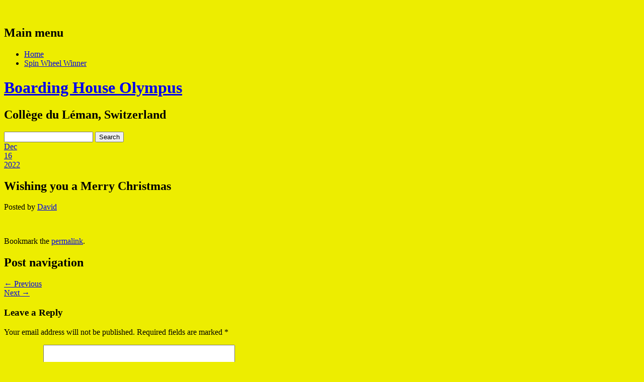

--- FILE ---
content_type: text/html; charset=UTF-8
request_url: https://blogs.cdl.ch/olympus/2022/12/16/wishing-you-a-merry-christmas/
body_size: 13937
content:
<!DOCTYPE html>
<html lang="en-US" class="no-js">
<head>
<meta charset="UTF-8" />
<meta name="viewport" content="width=device-width" />
<title>Boarding House Olympus | Wishing you a Merry Christmas</title>
<link rel="profile" href="http://gmpg.org/xfn/11" />
<link rel="pingback" href="https://blogs.cdl.ch/olympus/xmlrpc.php" />


<meta name='robots' content='max-image-preview:large' />
<link rel="alternate" type="application/rss+xml" title="Boarding House Olympus &raquo; Feed" href="https://blogs.cdl.ch/olympus/feed/" />
<link rel="alternate" type="application/rss+xml" title="Boarding House Olympus &raquo; Comments Feed" href="https://blogs.cdl.ch/olympus/comments/feed/" />
<link rel="alternate" type="application/rss+xml" title="Boarding House Olympus &raquo; Wishing you a Merry Christmas Comments Feed" href="https://blogs.cdl.ch/olympus/2022/12/16/wishing-you-a-merry-christmas/feed/" />
<link rel="alternate" title="oEmbed (JSON)" type="application/json+oembed" href="https://blogs.cdl.ch/olympus/wp-json/oembed/1.0/embed?url=https%3A%2F%2Fblogs.cdl.ch%2Folympus%2F2022%2F12%2F16%2Fwishing-you-a-merry-christmas%2F" />
<link rel="alternate" title="oEmbed (XML)" type="text/xml+oembed" href="https://blogs.cdl.ch/olympus/wp-json/oembed/1.0/embed?url=https%3A%2F%2Fblogs.cdl.ch%2Folympus%2F2022%2F12%2F16%2Fwishing-you-a-merry-christmas%2F&#038;format=xml" />
<style id='wp-img-auto-sizes-contain-inline-css' type='text/css'>
img:is([sizes=auto i],[sizes^="auto," i]){contain-intrinsic-size:3000px 1500px}
/*# sourceURL=wp-img-auto-sizes-contain-inline-css */
</style>
<link rel='stylesheet' id='dashicons-css' href='https://blogs.cdl.ch/olympus/wp-includes/css/dashicons.min.css?ver=6.9' type='text/css' media='all' />
<link rel='stylesheet' id='admin-bar-css' href='https://blogs.cdl.ch/olympus/wp-includes/css/admin-bar.min.css?ver=6.9' type='text/css' media='all' />
<style id='admin-bar-inline-css' type='text/css'>

		@media screen { html { margin-top: 32px !important; } }
		@media screen and ( max-width: 782px ) { html { margin-top: 46px !important; } }
	
@media print { #wpadminbar { display:none; } }
/*# sourceURL=admin-bar-inline-css */
</style>
<style id='wp-emoji-styles-inline-css' type='text/css'>

	img.wp-smiley, img.emoji {
		display: inline !important;
		border: none !important;
		box-shadow: none !important;
		height: 1em !important;
		width: 1em !important;
		margin: 0 0.07em !important;
		vertical-align: -0.1em !important;
		background: none !important;
		padding: 0 !important;
	}
/*# sourceURL=wp-emoji-styles-inline-css */
</style>
<style id='wp-block-library-inline-css' type='text/css'>
:root{--wp-block-synced-color:#7a00df;--wp-block-synced-color--rgb:122,0,223;--wp-bound-block-color:var(--wp-block-synced-color);--wp-editor-canvas-background:#ddd;--wp-admin-theme-color:#007cba;--wp-admin-theme-color--rgb:0,124,186;--wp-admin-theme-color-darker-10:#006ba1;--wp-admin-theme-color-darker-10--rgb:0,107,160.5;--wp-admin-theme-color-darker-20:#005a87;--wp-admin-theme-color-darker-20--rgb:0,90,135;--wp-admin-border-width-focus:2px}@media (min-resolution:192dpi){:root{--wp-admin-border-width-focus:1.5px}}.wp-element-button{cursor:pointer}:root .has-very-light-gray-background-color{background-color:#eee}:root .has-very-dark-gray-background-color{background-color:#313131}:root .has-very-light-gray-color{color:#eee}:root .has-very-dark-gray-color{color:#313131}:root .has-vivid-green-cyan-to-vivid-cyan-blue-gradient-background{background:linear-gradient(135deg,#00d084,#0693e3)}:root .has-purple-crush-gradient-background{background:linear-gradient(135deg,#34e2e4,#4721fb 50%,#ab1dfe)}:root .has-hazy-dawn-gradient-background{background:linear-gradient(135deg,#faaca8,#dad0ec)}:root .has-subdued-olive-gradient-background{background:linear-gradient(135deg,#fafae1,#67a671)}:root .has-atomic-cream-gradient-background{background:linear-gradient(135deg,#fdd79a,#004a59)}:root .has-nightshade-gradient-background{background:linear-gradient(135deg,#330968,#31cdcf)}:root .has-midnight-gradient-background{background:linear-gradient(135deg,#020381,#2874fc)}:root{--wp--preset--font-size--normal:16px;--wp--preset--font-size--huge:42px}.has-regular-font-size{font-size:1em}.has-larger-font-size{font-size:2.625em}.has-normal-font-size{font-size:var(--wp--preset--font-size--normal)}.has-huge-font-size{font-size:var(--wp--preset--font-size--huge)}.has-text-align-center{text-align:center}.has-text-align-left{text-align:left}.has-text-align-right{text-align:right}.has-fit-text{white-space:nowrap!important}#end-resizable-editor-section{display:none}.aligncenter{clear:both}.items-justified-left{justify-content:flex-start}.items-justified-center{justify-content:center}.items-justified-right{justify-content:flex-end}.items-justified-space-between{justify-content:space-between}.screen-reader-text{border:0;clip-path:inset(50%);height:1px;margin:-1px;overflow:hidden;padding:0;position:absolute;width:1px;word-wrap:normal!important}.screen-reader-text:focus{background-color:#ddd;clip-path:none;color:#444;display:block;font-size:1em;height:auto;left:5px;line-height:normal;padding:15px 23px 14px;text-decoration:none;top:5px;width:auto;z-index:100000}html :where(.has-border-color){border-style:solid}html :where([style*=border-top-color]){border-top-style:solid}html :where([style*=border-right-color]){border-right-style:solid}html :where([style*=border-bottom-color]){border-bottom-style:solid}html :where([style*=border-left-color]){border-left-style:solid}html :where([style*=border-width]){border-style:solid}html :where([style*=border-top-width]){border-top-style:solid}html :where([style*=border-right-width]){border-right-style:solid}html :where([style*=border-bottom-width]){border-bottom-style:solid}html :where([style*=border-left-width]){border-left-style:solid}html :where(img[class*=wp-image-]){height:auto;max-width:100%}:where(figure){margin:0 0 1em}html :where(.is-position-sticky){--wp-admin--admin-bar--position-offset:var(--wp-admin--admin-bar--height,0px)}@media screen and (max-width:600px){html :where(.is-position-sticky){--wp-admin--admin-bar--position-offset:0px}}

/*# sourceURL=wp-block-library-inline-css */
</style><style id='global-styles-inline-css' type='text/css'>
:root{--wp--preset--aspect-ratio--square: 1;--wp--preset--aspect-ratio--4-3: 4/3;--wp--preset--aspect-ratio--3-4: 3/4;--wp--preset--aspect-ratio--3-2: 3/2;--wp--preset--aspect-ratio--2-3: 2/3;--wp--preset--aspect-ratio--16-9: 16/9;--wp--preset--aspect-ratio--9-16: 9/16;--wp--preset--color--black: #000000;--wp--preset--color--cyan-bluish-gray: #abb8c3;--wp--preset--color--white: #ffffff;--wp--preset--color--pale-pink: #f78da7;--wp--preset--color--vivid-red: #cf2e2e;--wp--preset--color--luminous-vivid-orange: #ff6900;--wp--preset--color--luminous-vivid-amber: #fcb900;--wp--preset--color--light-green-cyan: #7bdcb5;--wp--preset--color--vivid-green-cyan: #00d084;--wp--preset--color--pale-cyan-blue: #8ed1fc;--wp--preset--color--vivid-cyan-blue: #0693e3;--wp--preset--color--vivid-purple: #9b51e0;--wp--preset--gradient--vivid-cyan-blue-to-vivid-purple: linear-gradient(135deg,rgb(6,147,227) 0%,rgb(155,81,224) 100%);--wp--preset--gradient--light-green-cyan-to-vivid-green-cyan: linear-gradient(135deg,rgb(122,220,180) 0%,rgb(0,208,130) 100%);--wp--preset--gradient--luminous-vivid-amber-to-luminous-vivid-orange: linear-gradient(135deg,rgb(252,185,0) 0%,rgb(255,105,0) 100%);--wp--preset--gradient--luminous-vivid-orange-to-vivid-red: linear-gradient(135deg,rgb(255,105,0) 0%,rgb(207,46,46) 100%);--wp--preset--gradient--very-light-gray-to-cyan-bluish-gray: linear-gradient(135deg,rgb(238,238,238) 0%,rgb(169,184,195) 100%);--wp--preset--gradient--cool-to-warm-spectrum: linear-gradient(135deg,rgb(74,234,220) 0%,rgb(151,120,209) 20%,rgb(207,42,186) 40%,rgb(238,44,130) 60%,rgb(251,105,98) 80%,rgb(254,248,76) 100%);--wp--preset--gradient--blush-light-purple: linear-gradient(135deg,rgb(255,206,236) 0%,rgb(152,150,240) 100%);--wp--preset--gradient--blush-bordeaux: linear-gradient(135deg,rgb(254,205,165) 0%,rgb(254,45,45) 50%,rgb(107,0,62) 100%);--wp--preset--gradient--luminous-dusk: linear-gradient(135deg,rgb(255,203,112) 0%,rgb(199,81,192) 50%,rgb(65,88,208) 100%);--wp--preset--gradient--pale-ocean: linear-gradient(135deg,rgb(255,245,203) 0%,rgb(182,227,212) 50%,rgb(51,167,181) 100%);--wp--preset--gradient--electric-grass: linear-gradient(135deg,rgb(202,248,128) 0%,rgb(113,206,126) 100%);--wp--preset--gradient--midnight: linear-gradient(135deg,rgb(2,3,129) 0%,rgb(40,116,252) 100%);--wp--preset--font-size--small: 13px;--wp--preset--font-size--medium: 20px;--wp--preset--font-size--large: 36px;--wp--preset--font-size--x-large: 42px;--wp--preset--spacing--20: 0.44rem;--wp--preset--spacing--30: 0.67rem;--wp--preset--spacing--40: 1rem;--wp--preset--spacing--50: 1.5rem;--wp--preset--spacing--60: 2.25rem;--wp--preset--spacing--70: 3.38rem;--wp--preset--spacing--80: 5.06rem;--wp--preset--shadow--natural: 6px 6px 9px rgba(0, 0, 0, 0.2);--wp--preset--shadow--deep: 12px 12px 50px rgba(0, 0, 0, 0.4);--wp--preset--shadow--sharp: 6px 6px 0px rgba(0, 0, 0, 0.2);--wp--preset--shadow--outlined: 6px 6px 0px -3px rgb(255, 255, 255), 6px 6px rgb(0, 0, 0);--wp--preset--shadow--crisp: 6px 6px 0px rgb(0, 0, 0);}:where(.is-layout-flex){gap: 0.5em;}:where(.is-layout-grid){gap: 0.5em;}body .is-layout-flex{display: flex;}.is-layout-flex{flex-wrap: wrap;align-items: center;}.is-layout-flex > :is(*, div){margin: 0;}body .is-layout-grid{display: grid;}.is-layout-grid > :is(*, div){margin: 0;}:where(.wp-block-columns.is-layout-flex){gap: 2em;}:where(.wp-block-columns.is-layout-grid){gap: 2em;}:where(.wp-block-post-template.is-layout-flex){gap: 1.25em;}:where(.wp-block-post-template.is-layout-grid){gap: 1.25em;}.has-black-color{color: var(--wp--preset--color--black) !important;}.has-cyan-bluish-gray-color{color: var(--wp--preset--color--cyan-bluish-gray) !important;}.has-white-color{color: var(--wp--preset--color--white) !important;}.has-pale-pink-color{color: var(--wp--preset--color--pale-pink) !important;}.has-vivid-red-color{color: var(--wp--preset--color--vivid-red) !important;}.has-luminous-vivid-orange-color{color: var(--wp--preset--color--luminous-vivid-orange) !important;}.has-luminous-vivid-amber-color{color: var(--wp--preset--color--luminous-vivid-amber) !important;}.has-light-green-cyan-color{color: var(--wp--preset--color--light-green-cyan) !important;}.has-vivid-green-cyan-color{color: var(--wp--preset--color--vivid-green-cyan) !important;}.has-pale-cyan-blue-color{color: var(--wp--preset--color--pale-cyan-blue) !important;}.has-vivid-cyan-blue-color{color: var(--wp--preset--color--vivid-cyan-blue) !important;}.has-vivid-purple-color{color: var(--wp--preset--color--vivid-purple) !important;}.has-black-background-color{background-color: var(--wp--preset--color--black) !important;}.has-cyan-bluish-gray-background-color{background-color: var(--wp--preset--color--cyan-bluish-gray) !important;}.has-white-background-color{background-color: var(--wp--preset--color--white) !important;}.has-pale-pink-background-color{background-color: var(--wp--preset--color--pale-pink) !important;}.has-vivid-red-background-color{background-color: var(--wp--preset--color--vivid-red) !important;}.has-luminous-vivid-orange-background-color{background-color: var(--wp--preset--color--luminous-vivid-orange) !important;}.has-luminous-vivid-amber-background-color{background-color: var(--wp--preset--color--luminous-vivid-amber) !important;}.has-light-green-cyan-background-color{background-color: var(--wp--preset--color--light-green-cyan) !important;}.has-vivid-green-cyan-background-color{background-color: var(--wp--preset--color--vivid-green-cyan) !important;}.has-pale-cyan-blue-background-color{background-color: var(--wp--preset--color--pale-cyan-blue) !important;}.has-vivid-cyan-blue-background-color{background-color: var(--wp--preset--color--vivid-cyan-blue) !important;}.has-vivid-purple-background-color{background-color: var(--wp--preset--color--vivid-purple) !important;}.has-black-border-color{border-color: var(--wp--preset--color--black) !important;}.has-cyan-bluish-gray-border-color{border-color: var(--wp--preset--color--cyan-bluish-gray) !important;}.has-white-border-color{border-color: var(--wp--preset--color--white) !important;}.has-pale-pink-border-color{border-color: var(--wp--preset--color--pale-pink) !important;}.has-vivid-red-border-color{border-color: var(--wp--preset--color--vivid-red) !important;}.has-luminous-vivid-orange-border-color{border-color: var(--wp--preset--color--luminous-vivid-orange) !important;}.has-luminous-vivid-amber-border-color{border-color: var(--wp--preset--color--luminous-vivid-amber) !important;}.has-light-green-cyan-border-color{border-color: var(--wp--preset--color--light-green-cyan) !important;}.has-vivid-green-cyan-border-color{border-color: var(--wp--preset--color--vivid-green-cyan) !important;}.has-pale-cyan-blue-border-color{border-color: var(--wp--preset--color--pale-cyan-blue) !important;}.has-vivid-cyan-blue-border-color{border-color: var(--wp--preset--color--vivid-cyan-blue) !important;}.has-vivid-purple-border-color{border-color: var(--wp--preset--color--vivid-purple) !important;}.has-vivid-cyan-blue-to-vivid-purple-gradient-background{background: var(--wp--preset--gradient--vivid-cyan-blue-to-vivid-purple) !important;}.has-light-green-cyan-to-vivid-green-cyan-gradient-background{background: var(--wp--preset--gradient--light-green-cyan-to-vivid-green-cyan) !important;}.has-luminous-vivid-amber-to-luminous-vivid-orange-gradient-background{background: var(--wp--preset--gradient--luminous-vivid-amber-to-luminous-vivid-orange) !important;}.has-luminous-vivid-orange-to-vivid-red-gradient-background{background: var(--wp--preset--gradient--luminous-vivid-orange-to-vivid-red) !important;}.has-very-light-gray-to-cyan-bluish-gray-gradient-background{background: var(--wp--preset--gradient--very-light-gray-to-cyan-bluish-gray) !important;}.has-cool-to-warm-spectrum-gradient-background{background: var(--wp--preset--gradient--cool-to-warm-spectrum) !important;}.has-blush-light-purple-gradient-background{background: var(--wp--preset--gradient--blush-light-purple) !important;}.has-blush-bordeaux-gradient-background{background: var(--wp--preset--gradient--blush-bordeaux) !important;}.has-luminous-dusk-gradient-background{background: var(--wp--preset--gradient--luminous-dusk) !important;}.has-pale-ocean-gradient-background{background: var(--wp--preset--gradient--pale-ocean) !important;}.has-electric-grass-gradient-background{background: var(--wp--preset--gradient--electric-grass) !important;}.has-midnight-gradient-background{background: var(--wp--preset--gradient--midnight) !important;}.has-small-font-size{font-size: var(--wp--preset--font-size--small) !important;}.has-medium-font-size{font-size: var(--wp--preset--font-size--medium) !important;}.has-large-font-size{font-size: var(--wp--preset--font-size--large) !important;}.has-x-large-font-size{font-size: var(--wp--preset--font-size--x-large) !important;}
/*# sourceURL=global-styles-inline-css */
</style>

<style id='classic-theme-styles-inline-css' type='text/css'>
/*! This file is auto-generated */
.wp-block-button__link{color:#fff;background-color:#32373c;border-radius:9999px;box-shadow:none;text-decoration:none;padding:calc(.667em + 2px) calc(1.333em + 2px);font-size:1.125em}.wp-block-file__button{background:#32373c;color:#fff;text-decoration:none}
/*# sourceURL=/wp-includes/css/classic-themes.min.css */
</style>
<link rel='stylesheet' id='lean-captcha-css-css' href='https://blogs.cdl.ch/olympus/wp-content/mu-plugins/lean-captcha/css/lean-captcha.css?ver=1' type='text/css' media='all' />
<link rel='stylesheet' id='infoist_style-css' href='https://blogs.cdl.ch/olympus/wp-content/themes/infoist/style.css?ver=6.9' type='text/css' media='all' />
<script type="text/javascript" src="https://blogs.cdl.ch/olympus/wp-includes/js/jquery/jquery.min.js?ver=3.7.1" id="jquery-core-js"></script>
<script type="text/javascript" src="https://blogs.cdl.ch/olympus/wp-includes/js/jquery/jquery-migrate.min.js?ver=3.4.1" id="jquery-migrate-js"></script>
<script type="text/javascript" src="https://blogs.cdl.ch/olympus/wp-content/themes/infoist/library/js/modernizr-2.6.1.min.js?ver=2.6.1" id="modernizr-js"></script>
<script type="text/javascript" src="https://blogs.cdl.ch/olympus/wp-content/themes/infoist/library/js/scripts.js?ver=1.0.0" id="infoist_custom_js-js"></script>
<link rel="https://api.w.org/" href="https://blogs.cdl.ch/olympus/wp-json/" /><link rel="alternate" title="JSON" type="application/json" href="https://blogs.cdl.ch/olympus/wp-json/wp/v2/posts/6941" /><link rel="EditURI" type="application/rsd+xml" title="RSD" href="https://blogs.cdl.ch/olympus/xmlrpc.php?rsd" />
<meta name="generator" content="College du Leman Blogs 6.9 - http://blogs.cdl.ch/" />
<link rel="canonical" href="https://blogs.cdl.ch/olympus/2022/12/16/wishing-you-a-merry-christmas/" />
<link rel='shortlink' href='https://blogs.cdl.ch/olympus/?p=6941' />
	<style>
		@media screen and (max-width: 782px) {
			#wpadminbar li#wp-admin-bar-log-in,
			#wpadminbar li#wp-admin-bar-register {
				display: block;
			}

			#wpadminbar li#wp-admin-bar-log-in a,
			#wpadminbar li#wp-admin-bar-register a {
				padding: 0 8px;
			}
		}
	</style>

        <script type="text/javascript">
            var jQueryMigrateHelperHasSentDowngrade = false;

			window.onerror = function( msg, url, line, col, error ) {
				// Break out early, do not processing if a downgrade reqeust was already sent.
				if ( jQueryMigrateHelperHasSentDowngrade ) {
					return true;
                }

				var xhr = new XMLHttpRequest();
				var nonce = '12fbe00970';
				var jQueryFunctions = [
					'andSelf',
					'browser',
					'live',
					'boxModel',
					'support.boxModel',
					'size',
					'swap',
					'clean',
					'sub',
                ];
				var match_pattern = /\)\.(.+?) is not a function/;
                var erroredFunction = msg.match( match_pattern );

                // If there was no matching functions, do not try to downgrade.
                if ( null === erroredFunction || typeof erroredFunction !== 'object' || typeof erroredFunction[1] === "undefined" || -1 === jQueryFunctions.indexOf( erroredFunction[1] ) ) {
                    return true;
                }

                // Set that we've now attempted a downgrade request.
                jQueryMigrateHelperHasSentDowngrade = true;

				xhr.open( 'POST', 'https://blogs.cdl.ch/olympus/wp-admin/admin-ajax.php' );
				xhr.setRequestHeader( 'Content-Type', 'application/x-www-form-urlencoded' );
				xhr.onload = function () {
					var response,
                        reload = false;

					if ( 200 === xhr.status ) {
                        try {
                        	response = JSON.parse( xhr.response );

                        	reload = response.data.reload;
                        } catch ( e ) {
                        	reload = false;
                        }
                    }

					// Automatically reload the page if a deprecation caused an automatic downgrade, ensure visitors get the best possible experience.
					if ( reload ) {
						location.reload();
                    }
				};

				xhr.send( encodeURI( 'action=jquery-migrate-downgrade-version&_wpnonce=' + nonce ) );

				// Suppress error alerts in older browsers
				return true;
			}
        </script>

		<style type="text/css">
/* <![CDATA[ */
img.latex { vertical-align: middle; border: none; }
/* ]]> */
</style>
<style type="text/css" id="custom-background-css">
body.custom-background { background-color: #eded00; background-image: url("https://blogs.cdl.ch/olympus/wp-content/themes/infoist/library/images/bg.jpg"); background-position: center top; background-size: auto; background-repeat: repeat; background-attachment: scroll; }
</style>
	<link rel="icon" href="https://bpb-us-w2.wpmucdn.com/blogs.cdl.ch/dist/2/109/files/2022/08/cropped-Olympus-3-e1661690782166-32x32.jpg" sizes="32x32" />
<link rel="icon" href="https://bpb-us-w2.wpmucdn.com/blogs.cdl.ch/dist/2/109/files/2022/08/cropped-Olympus-3-e1661690782166-192x192.jpg" sizes="192x192" />
<link rel="apple-touch-icon" href="https://bpb-us-w2.wpmucdn.com/blogs.cdl.ch/dist/2/109/files/2022/08/cropped-Olympus-3-e1661690782166-180x180.jpg" />
<meta name="msapplication-TileImage" content="https://bpb-us-w2.wpmucdn.com/blogs.cdl.ch/dist/2/109/files/2022/08/cropped-Olympus-3-e1661690782166-270x270.jpg" />
<link rel='stylesheet' id='subscribe-by-email-widget-css-css' href='https://blogs.cdl.ch/olympus/wp-content/plugins/subscribe-by-email/subscribe-by-email/assets/css/widget.css?ver=3' type='text/css' media='all' />
</head>

<body class="wp-singular post-template-default single single-post postid-6941 single-format-standard admin-bar no-customize-support custom-background wp-theme-infoist">
    <nav id="access" role="navigation">
        <h1 class="assistive-text section-heading">Main menu</h1>
        <div class="skip-link screen-reader-text"><a href="#content" title="Skip to content">Skip to content</a></div>
        <div class="inner-nav">
        <div class="menu"><ul><li ><a href="https://blogs.cdl.ch/olympus/">Home</a></li><li class="page_item page-item-7229"><a href="https://blogs.cdl.ch/olympus/spin-wheel-winner/">Spin Wheel Winner</a></li></ul></div>        </div>
    </nav><!-- #access -->

	
    
	<div id="container">
	    
    <header id="branding" role="banner">
      <div id="inner-header" class="clearfix">
		<hgroup id="site-heading">
			<h1 id="site-title"><a href="https://blogs.cdl.ch/olympus/" title="Boarding House Olympus" rel="home">Boarding House Olympus</a></h1>
			<h2 id="site-description">Collège du Léman, Switzerland</h2>
			<form role="search" method="get" id="searchform" class="searchform" action="https://blogs.cdl.ch/olympus/">
				<div>
					<label class="screen-reader-text" for="s">Search for:</label>
					<input type="text" value="" name="s" id="s" />
					<input type="submit" id="searchsubmit" value="Search" />
				</div>
			</form>		</hgroup>
      </div>
	</header><!-- #branding -->
    <div id="content" class="clearfix">
        
        <div id="main" class="col620 clearfix" role="main">

			
				
<article id="post-6941" class="post-6941 post type-post status-publish format-standard hentry category-uncategorized">
	<header class="entry-header">
    	<div class="date-style">
            <div class="month-style"><a href="https://blogs.cdl.ch/olympus/2022/12/16/wishing-you-a-merry-christmas/" rel="bookmark" title="Wishing you a Merry Christmas">Dec</a></div>
            <div class="day-style"><a href="https://blogs.cdl.ch/olympus/2022/12/16/wishing-you-a-merry-christmas/" rel="bookmark" title="Wishing you a Merry Christmas">16</a></div>
            <div class="year-style"><a href="https://blogs.cdl.ch/olympus/2022/12/16/wishing-you-a-merry-christmas/" rel="bookmark" title="Wishing you a Merry Christmas">2022</a></div>
        </div>
		<h1 class="entry-title">Wishing you a Merry Christmas</h1>

		<div class="entry-meta">
			<span class="sep">Posted by </span> <span class="author vcard"><a class="url fn n" href="https://blogs.cdl.ch/olympus/author/david/" title="View all posts by David" rel="author">David</a></span></span>		</div><!-- .entry-meta -->
	</header><!-- .entry-header -->

	<div class="entry-content post_content">
		<p><img fetchpriority="high" decoding="async" class="aligncenter size-full wp-image-6942" src="https://blogs.cdl.ch/olympus/files/2022/12/Merry-Christmas-Instagram-Post-Template.png" alt="" width="1080" height="1080" srcset="https://blogs.cdl.ch/olympus/files/2022/12/Merry-Christmas-Instagram-Post-Template.png 1080w, https://blogs.cdl.ch/olympus/files/2022/12/Merry-Christmas-Instagram-Post-Template-300x300.png 300w, https://blogs.cdl.ch/olympus/files/2022/12/Merry-Christmas-Instagram-Post-Template-1024x1024.png 1024w, https://blogs.cdl.ch/olympus/files/2022/12/Merry-Christmas-Instagram-Post-Template-150x150.png 150w, https://blogs.cdl.ch/olympus/files/2022/12/Merry-Christmas-Instagram-Post-Template-768x768.png 768w" sizes="(max-width: 1080px) 100vw, 1080px" /></p>
			</div><!-- .entry-content -->

	<footer class="entry-meta">
		Bookmark the <a href="https://blogs.cdl.ch/olympus/2022/12/16/wishing-you-a-merry-christmas/" title="Permalink to Wishing you a Merry Christmas" rel="bookmark">permalink</a>.
			</footer><!-- .entry-meta -->
</article><!-- #post-6941 -->

					<nav id="nav-below">
		<h1 class="assistive-text section-heading">Post navigation</h1>

	
		<div class="nav-previous"><a href="https://blogs.cdl.ch/olympus/2022/12/15/international-dinner-italia/" rel="prev"><span class="meta-nav">&larr;</span> Previous</a></div>		<div class="nav-next"><a href="https://blogs.cdl.ch/olympus/2023/01/08/%f0%9f%a5%b3-happy-new-year-2023-%f0%9f%8e%89/" rel="next">Next <span class="meta-nav">&rarr;</span></a></div>
	
	</nav><!-- #nav-below -->
	
					<div id="comments">
	
	
	
	
		<div id="respond" class="comment-respond">
		<h3 id="reply-title" class="comment-reply-title">Leave a Reply <small><a rel="nofollow" id="cancel-comment-reply-link" href="/olympus/2022/12/16/wishing-you-a-merry-christmas/#respond" style="display:none;">Cancel reply</a></small></h3><form action="https://blogs.cdl.ch/olympus/wp-comments-post.php" method="post" id="commentform" class="comment-form"><p class="comment-notes"><span id="email-notes">Your email address will not be published.</span> <span class="required-field-message">Required fields are marked <span class="required">*</span></span></p><p class="comment-form-comment"><label for="comment">Comment <span class="required">*</span></label> <textarea id="comment" name="comment" cols="45" rows="8" maxlength="65525" required="required"></textarea></p><p class="comment-form-author"><label for="author">Name <span class="required">*</span></label> <input id="author" name="author" type="text" value="" size="30" maxlength="245" autocomplete="name" required="required" /></p>
<p class="comment-form-email"><label for="email">Email <span class="required">*</span></label> <input id="email" name="email" type="text" value="" size="30" maxlength="100" aria-describedby="email-notes" autocomplete="email" required="required" /></p>
<p class="comment-form-cookies-consent"><input id="wp-comment-cookies-consent" name="wp-comment-cookies-consent" type="checkbox" value="yes" /> <label for="wp-comment-cookies-consent">Save my name, email, and website in this browser for the next time I comment.</label></p>
<p class="form-submit"><input name="submit" type="submit" id="submit" class="submit" value="Post Comment" /> <input type='hidden' name='comment_post_ID' value='6941' id='comment_post_ID' />
<input type='hidden' name='comment_parent' id='comment_parent' value='0' />
</p></form>	</div><!-- #respond -->
	
</div><!-- #comments -->

			
        </div> <!-- end #main -->

        		<div id="sidebar" class="widget-area col300" role="complementary">
        
        	            
            <div id="social-media" class="clearfix">
				                
                 
                   
                                                			</div>
            
			<aside id="text-8" class="widget widget_text"><h2 class="widget-title">Visitors 2024-2025</h2>			<div class="textwidget"><p><a href="http://s01.flagcounter.com/more/nHE"><img decoding="async" src="https://s01.flagcounter.com/count2/nHE/bg_FFFFFF/txt_000000/border_CCCCCC/columns_2/maxflags_50/viewers_0/labels_0/pageviews_0/flags_0/percent_0/" alt="Flag Counter" border="0"></a></p>
</div>
		</aside><aside id="subscribe-by-email-2" class="widget subscribe-by-email"><h2 class="widget-title">Subscribe by Email</h2>		        <form method="post" id="subscribe-by-email-subscribe-form" class="subscribe-by-email-subscribe-form" />
	        	<p>
		        	Completely spam free, opt out any time.		        </p>
		        	<p tabindex="-1" class="subscribe-by-email-error" style="display: none">Please, insert a valid email.</p>
	        		<p tabindex="-1" class="subscribe-by-email-updated" style="display: none">Thank you, your email will be added to the mailing list once you click on the link in the confirmation email.</p>
					<label class="screen-reader-text sbe-screen-reader-text" for="subscribe-by-email-field">Your Email</label>
					<p>
						<input type="email" id="subscribe-by-email-field" class="subscribe-by-email-field" name="subscription-email" placeholder="ex: someone@mydomain.com" required/>
					</p>
		        	<label aria-hidden="true" class="screen-reader-text sbe-screen-reader-text" for="security-check-aside">Leave this field blank</label>
		        	<input aria-hidden="true" type="text" tabindex="-1" name="security-check-aside" id="security-check-aside" class="screen-reader-text sbe-screen-reader-text" />
					<div class="sbe-recaptcha-holder">
						<p class="subscribe-by-email-error" style="display: none">Spam protection has stopped this request. Please contact site owner for help.</p>
						<input name="g-recaptcha-response" type="hidden" class="g-recaptcha-response">
						<p class="sbe-recaptcha-privacy"><small>This form is protected by reCAPTCHA and the Google <a href="https://policies.google.com/privacy" rel="nofollow">Privacy Policy</a> and <a href="https://policies.google.com/terms" rel="nofollow">Terms of Service</a> apply.</small></p>
					</div>
		        	<input type="hidden" name="action" value="sbe_subscribe_user" />
		        	<input type="submit" class="subscribe-by-email-submit" name="submit-subscribe-user" value="Subscribe" />
		        	<img src="https://blogs.cdl.ch/olympus/wp-content/plugins/subscribe-by-email/subscribe-by-email/assets/images/ajax-loader.gif" alt="" class="subscribe-by-email-loader" style="display:none;" />
	        </form>

        </aside><aside id="linkcat-2" class="widget widget_links"><h2 class="widget-title">CDL Boarding Houses</h2>
	<ul class='xoxo blogroll'>
<li><a href="https://blogs.cdl.ch/diningatcdl/">*** Dining at CDL ***</a></li>
<li><a href="https://blogs.cdl.ch/champdesbois">Champ des Bois House</a></li>
<li><a href="https://blogs.cdl.ch/concha">Concha House</a></li>
<li><a href="https://blogs.cdl.ch/leman1">Léman House</a></li>
<li><a href="https://blogs.cdl.ch/newportena/">Portena House</a></li>
<li><a href="https://blogs.cdl.ch/villadulac/" title="Villa du Lac">Villa du Lac House</a></li>
<li><a href="https://blogs.cdl.ch/villaecureuil">Villa Ecureuil</a></li>
<li><a href="https://blogs.cdl.ch/franconis">Villa Franconis</a></li>
<li><a href="https://blogs.cdl.ch/louisdegalier">Villa Louis Degallier</a></li>
<li><a href="https://blogs.cdl.ch/louisyung7">Villa Louis Yung 7</a></li>
<li><a href="https://blogs.cdl.ch/stloup">Villa St Loup</a></li>
<li><a href="https://blogs.cdl.ch/villaterray/">Villa Terray</a></li>

	</ul>
</aside>
<aside id="calendar-2" class="widget widget_calendar"><div id="calendar_wrap" class="calendar_wrap"><table id="wp-calendar" class="wp-calendar-table">
	<caption>December 2022</caption>
	<thead>
	<tr>
		<th scope="col" aria-label="Monday">M</th>
		<th scope="col" aria-label="Tuesday">T</th>
		<th scope="col" aria-label="Wednesday">W</th>
		<th scope="col" aria-label="Thursday">T</th>
		<th scope="col" aria-label="Friday">F</th>
		<th scope="col" aria-label="Saturday">S</th>
		<th scope="col" aria-label="Sunday">S</th>
	</tr>
	</thead>
	<tbody>
	<tr>
		<td colspan="3" class="pad">&nbsp;</td><td><a href="https://blogs.cdl.ch/olympus/2022/12/01/" aria-label="Posts published on December 1, 2022">1</a></td><td><a href="https://blogs.cdl.ch/olympus/2022/12/02/" aria-label="Posts published on December 2, 2022">2</a></td><td>3</td><td><a href="https://blogs.cdl.ch/olympus/2022/12/04/" aria-label="Posts published on December 4, 2022">4</a></td>
	</tr>
	<tr>
		<td>5</td><td>6</td><td><a href="https://blogs.cdl.ch/olympus/2022/12/07/" aria-label="Posts published on December 7, 2022">7</a></td><td><a href="https://blogs.cdl.ch/olympus/2022/12/08/" aria-label="Posts published on December 8, 2022">8</a></td><td>9</td><td>10</td><td><a href="https://blogs.cdl.ch/olympus/2022/12/11/" aria-label="Posts published on December 11, 2022">11</a></td>
	</tr>
	<tr>
		<td><a href="https://blogs.cdl.ch/olympus/2022/12/12/" aria-label="Posts published on December 12, 2022">12</a></td><td>13</td><td>14</td><td><a href="https://blogs.cdl.ch/olympus/2022/12/15/" aria-label="Posts published on December 15, 2022">15</a></td><td><a href="https://blogs.cdl.ch/olympus/2022/12/16/" aria-label="Posts published on December 16, 2022">16</a></td><td>17</td><td>18</td>
	</tr>
	<tr>
		<td>19</td><td>20</td><td>21</td><td>22</td><td>23</td><td>24</td><td>25</td>
	</tr>
	<tr>
		<td>26</td><td>27</td><td>28</td><td>29</td><td>30</td><td>31</td>
		<td class="pad" colspan="1">&nbsp;</td>
	</tr>
	</tbody>
	</table><nav aria-label="Previous and next months" class="wp-calendar-nav">
		<span class="wp-calendar-nav-prev"><a href="https://blogs.cdl.ch/olympus/2022/11/">&laquo; Nov</a></span>
		<span class="pad">&nbsp;</span>
		<span class="wp-calendar-nav-next"><a href="https://blogs.cdl.ch/olympus/2023/01/">Jan &raquo;</a></span>
	</nav></div></aside>
		<aside id="recent-posts-2" class="widget widget_recent_entries">
		<h2 class="widget-title">Recent Posts</h2>
		<ul>
											<li>
					<a href="https://blogs.cdl.ch/olympus/2026/01/18/ski-day-in-crans-montana/">Ski Day in Crans-Montana</a>
									</li>
											<li>
					<a href="https://blogs.cdl.ch/olympus/2026/01/11/welcome-back-12/">Welcome Back</a>
									</li>
											<li>
					<a href="https://blogs.cdl.ch/olympus/2025/12/19/happy-holidays-6/">Happy Holidays</a>
									</li>
											<li>
					<a href="https://blogs.cdl.ch/olympus/2025/12/14/a-night-to-remember-the-winter-ball/">A Night to Remember: The Winter Ball</a>
									</li>
											<li>
					<a href="https://blogs.cdl.ch/olympus/2025/12/11/marmite-de-lescalade/">Marmite de l&#8217;Escalade</a>
									</li>
					</ul>

		</aside><aside id="archives-2" class="widget widget_archive"><h2 class="widget-title">Archives</h2>		<label class="screen-reader-text" for="archives-dropdown-2">Archives</label>
		<select id="archives-dropdown-2" name="archive-dropdown">
			
			<option value="">Select Month</option>
				<option value='https://blogs.cdl.ch/olympus/2026/01/'> January 2026 &nbsp;(2)</option>
	<option value='https://blogs.cdl.ch/olympus/2025/12/'> December 2025 &nbsp;(8)</option>
	<option value='https://blogs.cdl.ch/olympus/2025/11/'> November 2025 &nbsp;(6)</option>
	<option value='https://blogs.cdl.ch/olympus/2025/10/'> October 2025 &nbsp;(6)</option>
	<option value='https://blogs.cdl.ch/olympus/2025/09/'> September 2025 &nbsp;(6)</option>
	<option value='https://blogs.cdl.ch/olympus/2025/08/'> August 2025 &nbsp;(3)</option>
	<option value='https://blogs.cdl.ch/olympus/2025/06/'> June 2025 &nbsp;(6)</option>
	<option value='https://blogs.cdl.ch/olympus/2025/05/'> May 2025 &nbsp;(9)</option>
	<option value='https://blogs.cdl.ch/olympus/2025/04/'> April 2025 &nbsp;(6)</option>
	<option value='https://blogs.cdl.ch/olympus/2025/03/'> March 2025 &nbsp;(13)</option>
	<option value='https://blogs.cdl.ch/olympus/2025/02/'> February 2025 &nbsp;(14)</option>
	<option value='https://blogs.cdl.ch/olympus/2025/01/'> January 2025 &nbsp;(7)</option>
	<option value='https://blogs.cdl.ch/olympus/2024/12/'> December 2024 &nbsp;(8)</option>
	<option value='https://blogs.cdl.ch/olympus/2024/11/'> November 2024 &nbsp;(6)</option>
	<option value='https://blogs.cdl.ch/olympus/2024/10/'> October 2024 &nbsp;(3)</option>
	<option value='https://blogs.cdl.ch/olympus/2024/09/'> September 2024 &nbsp;(8)</option>
	<option value='https://blogs.cdl.ch/olympus/2024/08/'> August 2024 &nbsp;(2)</option>
	<option value='https://blogs.cdl.ch/olympus/2024/06/'> June 2024 &nbsp;(7)</option>
	<option value='https://blogs.cdl.ch/olympus/2024/05/'> May 2024 &nbsp;(8)</option>
	<option value='https://blogs.cdl.ch/olympus/2024/04/'> April 2024 &nbsp;(5)</option>
	<option value='https://blogs.cdl.ch/olympus/2024/03/'> March 2024 &nbsp;(7)</option>
	<option value='https://blogs.cdl.ch/olympus/2024/02/'> February 2024 &nbsp;(6)</option>
	<option value='https://blogs.cdl.ch/olympus/2024/01/'> January 2024 &nbsp;(8)</option>
	<option value='https://blogs.cdl.ch/olympus/2023/12/'> December 2023 &nbsp;(11)</option>
	<option value='https://blogs.cdl.ch/olympus/2023/11/'> November 2023 &nbsp;(14)</option>
	<option value='https://blogs.cdl.ch/olympus/2023/10/'> October 2023 &nbsp;(13)</option>
	<option value='https://blogs.cdl.ch/olympus/2023/09/'> September 2023 &nbsp;(13)</option>
	<option value='https://blogs.cdl.ch/olympus/2023/08/'> August 2023 &nbsp;(2)</option>
	<option value='https://blogs.cdl.ch/olympus/2023/06/'> June 2023 &nbsp;(12)</option>
	<option value='https://blogs.cdl.ch/olympus/2023/05/'> May 2023 &nbsp;(13)</option>
	<option value='https://blogs.cdl.ch/olympus/2023/04/'> April 2023 &nbsp;(5)</option>
	<option value='https://blogs.cdl.ch/olympus/2023/03/'> March 2023 &nbsp;(17)</option>
	<option value='https://blogs.cdl.ch/olympus/2023/02/'> February 2023 &nbsp;(12)</option>
	<option value='https://blogs.cdl.ch/olympus/2023/01/'> January 2023 &nbsp;(14)</option>
	<option value='https://blogs.cdl.ch/olympus/2022/12/'> December 2022 &nbsp;(13)</option>
	<option value='https://blogs.cdl.ch/olympus/2022/11/'> November 2022 &nbsp;(17)</option>
	<option value='https://blogs.cdl.ch/olympus/2022/10/'> October 2022 &nbsp;(9)</option>
	<option value='https://blogs.cdl.ch/olympus/2022/09/'> September 2022 &nbsp;(16)</option>
	<option value='https://blogs.cdl.ch/olympus/2022/08/'> August 2022 &nbsp;(2)</option>
	<option value='https://blogs.cdl.ch/olympus/2022/06/'> June 2022 &nbsp;(4)</option>
	<option value='https://blogs.cdl.ch/olympus/2022/05/'> May 2022 &nbsp;(11)</option>
	<option value='https://blogs.cdl.ch/olympus/2022/04/'> April 2022 &nbsp;(4)</option>
	<option value='https://blogs.cdl.ch/olympus/2022/03/'> March 2022 &nbsp;(13)</option>
	<option value='https://blogs.cdl.ch/olympus/2022/02/'> February 2022 &nbsp;(10)</option>
	<option value='https://blogs.cdl.ch/olympus/2022/01/'> January 2022 &nbsp;(6)</option>
	<option value='https://blogs.cdl.ch/olympus/2021/12/'> December 2021 &nbsp;(9)</option>
	<option value='https://blogs.cdl.ch/olympus/2021/11/'> November 2021 &nbsp;(8)</option>
	<option value='https://blogs.cdl.ch/olympus/2021/10/'> October 2021 &nbsp;(9)</option>
	<option value='https://blogs.cdl.ch/olympus/2021/09/'> September 2021 &nbsp;(8)</option>
	<option value='https://blogs.cdl.ch/olympus/2021/08/'> August 2021 &nbsp;(4)</option>
	<option value='https://blogs.cdl.ch/olympus/2021/06/'> June 2021 &nbsp;(9)</option>
	<option value='https://blogs.cdl.ch/olympus/2021/05/'> May 2021 &nbsp;(26)</option>
	<option value='https://blogs.cdl.ch/olympus/2021/04/'> April 2021 &nbsp;(7)</option>
	<option value='https://blogs.cdl.ch/olympus/2021/03/'> March 2021 &nbsp;(22)</option>
	<option value='https://blogs.cdl.ch/olympus/2021/02/'> February 2021 &nbsp;(14)</option>
	<option value='https://blogs.cdl.ch/olympus/2021/01/'> January 2021 &nbsp;(16)</option>
	<option value='https://blogs.cdl.ch/olympus/2020/12/'> December 2020 &nbsp;(10)</option>
	<option value='https://blogs.cdl.ch/olympus/2020/11/'> November 2020 &nbsp;(22)</option>
	<option value='https://blogs.cdl.ch/olympus/2020/10/'> October 2020 &nbsp;(13)</option>
	<option value='https://blogs.cdl.ch/olympus/2020/09/'> September 2020 &nbsp;(17)</option>
	<option value='https://blogs.cdl.ch/olympus/2020/08/'> August 2020 &nbsp;(4)</option>
	<option value='https://blogs.cdl.ch/olympus/2020/06/'> June 2020 &nbsp;(4)</option>
	<option value='https://blogs.cdl.ch/olympus/2020/05/'> May 2020 &nbsp;(1)</option>
	<option value='https://blogs.cdl.ch/olympus/2020/04/'> April 2020 &nbsp;(2)</option>
	<option value='https://blogs.cdl.ch/olympus/2020/02/'> February 2020 &nbsp;(3)</option>
	<option value='https://blogs.cdl.ch/olympus/2020/01/'> January 2020 &nbsp;(15)</option>
	<option value='https://blogs.cdl.ch/olympus/2019/12/'> December 2019 &nbsp;(17)</option>
	<option value='https://blogs.cdl.ch/olympus/2019/11/'> November 2019 &nbsp;(9)</option>
	<option value='https://blogs.cdl.ch/olympus/2019/10/'> October 2019 &nbsp;(9)</option>
	<option value='https://blogs.cdl.ch/olympus/2019/09/'> September 2019 &nbsp;(21)</option>
	<option value='https://blogs.cdl.ch/olympus/2019/08/'> August 2019 &nbsp;(8)</option>
	<option value='https://blogs.cdl.ch/olympus/2019/06/'> June 2019 &nbsp;(21)</option>
	<option value='https://blogs.cdl.ch/olympus/2019/05/'> May 2019 &nbsp;(25)</option>
	<option value='https://blogs.cdl.ch/olympus/2019/04/'> April 2019 &nbsp;(15)</option>
	<option value='https://blogs.cdl.ch/olympus/2019/03/'> March 2019 &nbsp;(21)</option>
	<option value='https://blogs.cdl.ch/olympus/2019/02/'> February 2019 &nbsp;(8)</option>
	<option value='https://blogs.cdl.ch/olympus/2019/01/'> January 2019 &nbsp;(5)</option>
	<option value='https://blogs.cdl.ch/olympus/2018/12/'> December 2018 &nbsp;(16)</option>
	<option value='https://blogs.cdl.ch/olympus/2018/11/'> November 2018 &nbsp;(36)</option>
	<option value='https://blogs.cdl.ch/olympus/2018/10/'> October 2018 &nbsp;(14)</option>
	<option value='https://blogs.cdl.ch/olympus/2018/09/'> September 2018 &nbsp;(8)</option>
	<option value='https://blogs.cdl.ch/olympus/2018/08/'> August 2018 &nbsp;(1)</option>
	<option value='https://blogs.cdl.ch/olympus/2018/06/'> June 2018 &nbsp;(5)</option>
	<option value='https://blogs.cdl.ch/olympus/2018/05/'> May 2018 &nbsp;(6)</option>
	<option value='https://blogs.cdl.ch/olympus/2018/04/'> April 2018 &nbsp;(6)</option>
	<option value='https://blogs.cdl.ch/olympus/2018/03/'> March 2018 &nbsp;(8)</option>
	<option value='https://blogs.cdl.ch/olympus/2018/02/'> February 2018 &nbsp;(5)</option>
	<option value='https://blogs.cdl.ch/olympus/2018/01/'> January 2018 &nbsp;(4)</option>
	<option value='https://blogs.cdl.ch/olympus/2017/12/'> December 2017 &nbsp;(4)</option>
	<option value='https://blogs.cdl.ch/olympus/2017/11/'> November 2017 &nbsp;(10)</option>
	<option value='https://blogs.cdl.ch/olympus/2017/10/'> October 2017 &nbsp;(6)</option>
	<option value='https://blogs.cdl.ch/olympus/2017/09/'> September 2017 &nbsp;(8)</option>
	<option value='https://blogs.cdl.ch/olympus/2017/08/'> August 2017 &nbsp;(4)</option>
	<option value='https://blogs.cdl.ch/olympus/2017/06/'> June 2017 &nbsp;(8)</option>
	<option value='https://blogs.cdl.ch/olympus/2017/05/'> May 2017 &nbsp;(8)</option>
	<option value='https://blogs.cdl.ch/olympus/2017/04/'> April 2017 &nbsp;(5)</option>
	<option value='https://blogs.cdl.ch/olympus/2017/03/'> March 2017 &nbsp;(10)</option>
	<option value='https://blogs.cdl.ch/olympus/2017/02/'> February 2017 &nbsp;(8)</option>
	<option value='https://blogs.cdl.ch/olympus/2017/01/'> January 2017 &nbsp;(9)</option>
	<option value='https://blogs.cdl.ch/olympus/2016/12/'> December 2016 &nbsp;(7)</option>
	<option value='https://blogs.cdl.ch/olympus/2016/11/'> November 2016 &nbsp;(18)</option>
	<option value='https://blogs.cdl.ch/olympus/2016/10/'> October 2016 &nbsp;(4)</option>
	<option value='https://blogs.cdl.ch/olympus/2016/09/'> September 2016 &nbsp;(5)</option>
	<option value='https://blogs.cdl.ch/olympus/2016/06/'> June 2016 &nbsp;(1)</option>
	<option value='https://blogs.cdl.ch/olympus/2016/05/'> May 2016 &nbsp;(3)</option>
	<option value='https://blogs.cdl.ch/olympus/2016/04/'> April 2016 &nbsp;(2)</option>
	<option value='https://blogs.cdl.ch/olympus/2016/03/'> March 2016 &nbsp;(7)</option>
	<option value='https://blogs.cdl.ch/olympus/2016/02/'> February 2016 &nbsp;(4)</option>
	<option value='https://blogs.cdl.ch/olympus/2016/01/'> January 2016 &nbsp;(3)</option>
	<option value='https://blogs.cdl.ch/olympus/2015/12/'> December 2015 &nbsp;(4)</option>
	<option value='https://blogs.cdl.ch/olympus/2015/11/'> November 2015 &nbsp;(7)</option>
	<option value='https://blogs.cdl.ch/olympus/2015/09/'> September 2015 &nbsp;(5)</option>
	<option value='https://blogs.cdl.ch/olympus/2015/08/'> August 2015 &nbsp;(1)</option>

		</select>

			<script type="text/javascript">
/* <![CDATA[ */

( ( dropdownId ) => {
	const dropdown = document.getElementById( dropdownId );
	function onSelectChange() {
		setTimeout( () => {
			if ( 'escape' === dropdown.dataset.lastkey ) {
				return;
			}
			if ( dropdown.value ) {
				document.location.href = dropdown.value;
			}
		}, 250 );
	}
	function onKeyUp( event ) {
		if ( 'Escape' === event.key ) {
			dropdown.dataset.lastkey = 'escape';
		} else {
			delete dropdown.dataset.lastkey;
		}
	}
	function onClick() {
		delete dropdown.dataset.lastkey;
	}
	dropdown.addEventListener( 'keyup', onKeyUp );
	dropdown.addEventListener( 'click', onClick );
	dropdown.addEventListener( 'change', onSelectChange );
})( "archives-dropdown-2" );

//# sourceURL=WP_Widget_Archives%3A%3Awidget
/* ]]> */
</script>
</aside>		</div><!-- #sidebar .widget-area -->

    </div> <!-- end #content -->
        

	<footer id="colophon" role="contentinfo">
		<div id="site-generator">
			
			&copy; Boarding House Olympus                        
		</div>
	</footer><!-- #colophon -->
</div><!-- #container -->

<script type="speculationrules">
{"prefetch":[{"source":"document","where":{"and":[{"href_matches":"/olympus/*"},{"not":{"href_matches":["/olympus/wp-*.php","/olympus/wp-admin/*","/olympus/files/*","/olympus/wp-content/*","/olympus/wp-content/plugins/*","/olympus/wp-content/themes/infoist/*","/olympus/*\\?(.+)"]}},{"not":{"selector_matches":"a[rel~=\"nofollow\"]"}},{"not":{"selector_matches":".no-prefetch, .no-prefetch a"}}]},"eagerness":"conservative"}]}
</script>
<style>.grecaptcha-badge { visibility: hidden; }.frm_dropzone_disabled{max-width:100% !important; padding: 10px;}.frm_dropzone_disabled .dz-message {display:block;border:none;text-align:left;margin:0;padding:0;}.frm_dropzone_disabled .frm_upload_icon,.frm_dropzone_disabled .frm_upload_text{display: none;}</style><script type="text/javascript" src="https://blogs.cdl.ch/olympus/wp-includes/js/hoverintent-js.min.js?ver=2.2.1" id="hoverintent-js-js"></script>
<script type="text/javascript" src="https://blogs.cdl.ch/olympus/wp-includes/js/admin-bar.min.js?ver=6.9" id="admin-bar-js"></script>
<script type="text/javascript" src="https://blogs.cdl.ch/olympus/wp-content/mu-plugins/lean-captcha/js/howler.min.js?ver=2015102605" id="lean-captcha-howler-js"></script>
<script type="text/javascript" id="lean-captcha-js-extra">
/* <![CDATA[ */
var lean_captcha_object = {"ajax_url":"https://blogs.cdl.ch/olympus/wp-admin/admin-ajax.php","key":"lc_ZITqI4bgL6ZZzP7ETf5xXQ=="};
//# sourceURL=lean-captcha-js-extra
/* ]]> */
</script>
<script type="text/javascript" src="https://blogs.cdl.ch/olympus/wp-content/mu-plugins/lean-captcha/js/lean-captcha.js?ver=201709035" id="lean-captcha-js"></script>
<script type="text/javascript" id="blog_templates_front-js-extra">
/* <![CDATA[ */
var blog_templates_params = {"type":""};
//# sourceURL=blog_templates_front-js-extra
/* ]]> */
</script>
<script type="text/javascript" src="https://blogs.cdl.ch/olympus/wp-content/plugins/blogtemplates//blogtemplatesfiles/assets/js/front.js?ver=2.6.8.2" id="blog_templates_front-js"></script>
<script type="text/javascript" src="https://blogs.cdl.ch/olympus/wp-includes/js/comment-reply.min.js?ver=6.9" id="comment-reply-js" async="async" data-wp-strategy="async" fetchpriority="low"></script>
<script type="text/javascript" src="https://www.google.com/recaptcha/api.js?render=6Ld0txosAAAAAKKMCOHHH-pwdfX98Ied6yP_FLpa&amp;ver=6.9" id="google-recaptcha-cp-v3-js"></script>
<script type="text/javascript" id="subscribe-by-email-widget-js-js-extra">
/* <![CDATA[ */
var sbe_localized = {"ajaxurl":"https://blogs.cdl.ch/olympus/wp-admin/admin-ajax.php","subscription_created":"Your subscription has been successfully created!","already_subscribed":"You are already subscribed!","subscription_cancelled":"Your subscription has been successfully canceled!","failed_to_cancel_subscription":"Failed to cancel your subscription!","invalid_email":"Invalid e-mail address!","default_email":"ex: john@hotmail.com","recaptcha_v3_site_key":"6Ld0txosAAAAAKKMCOHHH-pwdfX98Ied6yP_FLpa"};
//# sourceURL=subscribe-by-email-widget-js-js-extra
/* ]]> */
</script>
<script type="text/javascript" src="https://blogs.cdl.ch/olympus/wp-content/plugins/subscribe-by-email/subscribe-by-email/assets/js/widget.js?ver=3" id="subscribe-by-email-widget-js-js"></script>
<script id="wp-emoji-settings" type="application/json">
{"baseUrl":"https://s.w.org/images/core/emoji/17.0.2/72x72/","ext":".png","svgUrl":"https://s.w.org/images/core/emoji/17.0.2/svg/","svgExt":".svg","source":{"concatemoji":"https://blogs.cdl.ch/olympus/wp-includes/js/wp-emoji-release.min.js?ver=6.9"}}
</script>
<script type="module">
/* <![CDATA[ */
/*! This file is auto-generated */
const a=JSON.parse(document.getElementById("wp-emoji-settings").textContent),o=(window._wpemojiSettings=a,"wpEmojiSettingsSupports"),s=["flag","emoji"];function i(e){try{var t={supportTests:e,timestamp:(new Date).valueOf()};sessionStorage.setItem(o,JSON.stringify(t))}catch(e){}}function c(e,t,n){e.clearRect(0,0,e.canvas.width,e.canvas.height),e.fillText(t,0,0);t=new Uint32Array(e.getImageData(0,0,e.canvas.width,e.canvas.height).data);e.clearRect(0,0,e.canvas.width,e.canvas.height),e.fillText(n,0,0);const a=new Uint32Array(e.getImageData(0,0,e.canvas.width,e.canvas.height).data);return t.every((e,t)=>e===a[t])}function p(e,t){e.clearRect(0,0,e.canvas.width,e.canvas.height),e.fillText(t,0,0);var n=e.getImageData(16,16,1,1);for(let e=0;e<n.data.length;e++)if(0!==n.data[e])return!1;return!0}function u(e,t,n,a){switch(t){case"flag":return n(e,"\ud83c\udff3\ufe0f\u200d\u26a7\ufe0f","\ud83c\udff3\ufe0f\u200b\u26a7\ufe0f")?!1:!n(e,"\ud83c\udde8\ud83c\uddf6","\ud83c\udde8\u200b\ud83c\uddf6")&&!n(e,"\ud83c\udff4\udb40\udc67\udb40\udc62\udb40\udc65\udb40\udc6e\udb40\udc67\udb40\udc7f","\ud83c\udff4\u200b\udb40\udc67\u200b\udb40\udc62\u200b\udb40\udc65\u200b\udb40\udc6e\u200b\udb40\udc67\u200b\udb40\udc7f");case"emoji":return!a(e,"\ud83e\u1fac8")}return!1}function f(e,t,n,a){let r;const o=(r="undefined"!=typeof WorkerGlobalScope&&self instanceof WorkerGlobalScope?new OffscreenCanvas(300,150):document.createElement("canvas")).getContext("2d",{willReadFrequently:!0}),s=(o.textBaseline="top",o.font="600 32px Arial",{});return e.forEach(e=>{s[e]=t(o,e,n,a)}),s}function r(e){var t=document.createElement("script");t.src=e,t.defer=!0,document.head.appendChild(t)}a.supports={everything:!0,everythingExceptFlag:!0},new Promise(t=>{let n=function(){try{var e=JSON.parse(sessionStorage.getItem(o));if("object"==typeof e&&"number"==typeof e.timestamp&&(new Date).valueOf()<e.timestamp+604800&&"object"==typeof e.supportTests)return e.supportTests}catch(e){}return null}();if(!n){if("undefined"!=typeof Worker&&"undefined"!=typeof OffscreenCanvas&&"undefined"!=typeof URL&&URL.createObjectURL&&"undefined"!=typeof Blob)try{var e="postMessage("+f.toString()+"("+[JSON.stringify(s),u.toString(),c.toString(),p.toString()].join(",")+"));",a=new Blob([e],{type:"text/javascript"});const r=new Worker(URL.createObjectURL(a),{name:"wpTestEmojiSupports"});return void(r.onmessage=e=>{i(n=e.data),r.terminate(),t(n)})}catch(e){}i(n=f(s,u,c,p))}t(n)}).then(e=>{for(const n in e)a.supports[n]=e[n],a.supports.everything=a.supports.everything&&a.supports[n],"flag"!==n&&(a.supports.everythingExceptFlag=a.supports.everythingExceptFlag&&a.supports[n]);var t;a.supports.everythingExceptFlag=a.supports.everythingExceptFlag&&!a.supports.flag,a.supports.everything||((t=a.source||{}).concatemoji?r(t.concatemoji):t.wpemoji&&t.twemoji&&(r(t.twemoji),r(t.wpemoji)))});
//# sourceURL=https://blogs.cdl.ch/olympus/wp-includes/js/wp-emoji-loader.min.js
/* ]]> */
</script>
		<div id="wpadminbar" class="nojq nojs">
							<a class="screen-reader-shortcut" href="#wp-toolbar" tabindex="1">Skip to toolbar</a>
						<div class="quicklinks" id="wp-toolbar" role="navigation" aria-label="Toolbar">
				<ul role='menu' id='wp-admin-bar-top-secondary' class="ab-top-secondary ab-top-menu"><li role='group' id='wp-admin-bar-log-in'><a class='ab-item' role="menuitem" href='https://blogs.cdl.ch/olympus/wp-login.php'>Log In</a></li><li role='group' id='wp-admin-bar-search' class="admin-bar-search"><div class="ab-item ab-empty-item" tabindex="-1" role="menuitem"><form action="https://blogs.cdl.ch/olympus/" method="get" id="adminbarsearch"><input class="adminbar-input" name="s" id="adminbar-search" type="text" value="" maxlength="150" /><label for="adminbar-search" class="screen-reader-text">Search</label><input type="submit" class="adminbar-button" value="Search" /></form></div></li></ul>			</div>
		</div>

		
</body>
</html>

--- FILE ---
content_type: text/html; charset=utf-8
request_url: https://www.google.com/recaptcha/api2/anchor?ar=1&k=6Ld0txosAAAAAKKMCOHHH-pwdfX98Ied6yP_FLpa&co=aHR0cHM6Ly9ibG9ncy5jZGwuY2g6NDQz&hl=en&v=PoyoqOPhxBO7pBk68S4YbpHZ&size=invisible&anchor-ms=20000&execute-ms=30000&cb=j3ji3ab2wveb
body_size: 48594
content:
<!DOCTYPE HTML><html dir="ltr" lang="en"><head><meta http-equiv="Content-Type" content="text/html; charset=UTF-8">
<meta http-equiv="X-UA-Compatible" content="IE=edge">
<title>reCAPTCHA</title>
<style type="text/css">
/* cyrillic-ext */
@font-face {
  font-family: 'Roboto';
  font-style: normal;
  font-weight: 400;
  font-stretch: 100%;
  src: url(//fonts.gstatic.com/s/roboto/v48/KFO7CnqEu92Fr1ME7kSn66aGLdTylUAMa3GUBHMdazTgWw.woff2) format('woff2');
  unicode-range: U+0460-052F, U+1C80-1C8A, U+20B4, U+2DE0-2DFF, U+A640-A69F, U+FE2E-FE2F;
}
/* cyrillic */
@font-face {
  font-family: 'Roboto';
  font-style: normal;
  font-weight: 400;
  font-stretch: 100%;
  src: url(//fonts.gstatic.com/s/roboto/v48/KFO7CnqEu92Fr1ME7kSn66aGLdTylUAMa3iUBHMdazTgWw.woff2) format('woff2');
  unicode-range: U+0301, U+0400-045F, U+0490-0491, U+04B0-04B1, U+2116;
}
/* greek-ext */
@font-face {
  font-family: 'Roboto';
  font-style: normal;
  font-weight: 400;
  font-stretch: 100%;
  src: url(//fonts.gstatic.com/s/roboto/v48/KFO7CnqEu92Fr1ME7kSn66aGLdTylUAMa3CUBHMdazTgWw.woff2) format('woff2');
  unicode-range: U+1F00-1FFF;
}
/* greek */
@font-face {
  font-family: 'Roboto';
  font-style: normal;
  font-weight: 400;
  font-stretch: 100%;
  src: url(//fonts.gstatic.com/s/roboto/v48/KFO7CnqEu92Fr1ME7kSn66aGLdTylUAMa3-UBHMdazTgWw.woff2) format('woff2');
  unicode-range: U+0370-0377, U+037A-037F, U+0384-038A, U+038C, U+038E-03A1, U+03A3-03FF;
}
/* math */
@font-face {
  font-family: 'Roboto';
  font-style: normal;
  font-weight: 400;
  font-stretch: 100%;
  src: url(//fonts.gstatic.com/s/roboto/v48/KFO7CnqEu92Fr1ME7kSn66aGLdTylUAMawCUBHMdazTgWw.woff2) format('woff2');
  unicode-range: U+0302-0303, U+0305, U+0307-0308, U+0310, U+0312, U+0315, U+031A, U+0326-0327, U+032C, U+032F-0330, U+0332-0333, U+0338, U+033A, U+0346, U+034D, U+0391-03A1, U+03A3-03A9, U+03B1-03C9, U+03D1, U+03D5-03D6, U+03F0-03F1, U+03F4-03F5, U+2016-2017, U+2034-2038, U+203C, U+2040, U+2043, U+2047, U+2050, U+2057, U+205F, U+2070-2071, U+2074-208E, U+2090-209C, U+20D0-20DC, U+20E1, U+20E5-20EF, U+2100-2112, U+2114-2115, U+2117-2121, U+2123-214F, U+2190, U+2192, U+2194-21AE, U+21B0-21E5, U+21F1-21F2, U+21F4-2211, U+2213-2214, U+2216-22FF, U+2308-230B, U+2310, U+2319, U+231C-2321, U+2336-237A, U+237C, U+2395, U+239B-23B7, U+23D0, U+23DC-23E1, U+2474-2475, U+25AF, U+25B3, U+25B7, U+25BD, U+25C1, U+25CA, U+25CC, U+25FB, U+266D-266F, U+27C0-27FF, U+2900-2AFF, U+2B0E-2B11, U+2B30-2B4C, U+2BFE, U+3030, U+FF5B, U+FF5D, U+1D400-1D7FF, U+1EE00-1EEFF;
}
/* symbols */
@font-face {
  font-family: 'Roboto';
  font-style: normal;
  font-weight: 400;
  font-stretch: 100%;
  src: url(//fonts.gstatic.com/s/roboto/v48/KFO7CnqEu92Fr1ME7kSn66aGLdTylUAMaxKUBHMdazTgWw.woff2) format('woff2');
  unicode-range: U+0001-000C, U+000E-001F, U+007F-009F, U+20DD-20E0, U+20E2-20E4, U+2150-218F, U+2190, U+2192, U+2194-2199, U+21AF, U+21E6-21F0, U+21F3, U+2218-2219, U+2299, U+22C4-22C6, U+2300-243F, U+2440-244A, U+2460-24FF, U+25A0-27BF, U+2800-28FF, U+2921-2922, U+2981, U+29BF, U+29EB, U+2B00-2BFF, U+4DC0-4DFF, U+FFF9-FFFB, U+10140-1018E, U+10190-1019C, U+101A0, U+101D0-101FD, U+102E0-102FB, U+10E60-10E7E, U+1D2C0-1D2D3, U+1D2E0-1D37F, U+1F000-1F0FF, U+1F100-1F1AD, U+1F1E6-1F1FF, U+1F30D-1F30F, U+1F315, U+1F31C, U+1F31E, U+1F320-1F32C, U+1F336, U+1F378, U+1F37D, U+1F382, U+1F393-1F39F, U+1F3A7-1F3A8, U+1F3AC-1F3AF, U+1F3C2, U+1F3C4-1F3C6, U+1F3CA-1F3CE, U+1F3D4-1F3E0, U+1F3ED, U+1F3F1-1F3F3, U+1F3F5-1F3F7, U+1F408, U+1F415, U+1F41F, U+1F426, U+1F43F, U+1F441-1F442, U+1F444, U+1F446-1F449, U+1F44C-1F44E, U+1F453, U+1F46A, U+1F47D, U+1F4A3, U+1F4B0, U+1F4B3, U+1F4B9, U+1F4BB, U+1F4BF, U+1F4C8-1F4CB, U+1F4D6, U+1F4DA, U+1F4DF, U+1F4E3-1F4E6, U+1F4EA-1F4ED, U+1F4F7, U+1F4F9-1F4FB, U+1F4FD-1F4FE, U+1F503, U+1F507-1F50B, U+1F50D, U+1F512-1F513, U+1F53E-1F54A, U+1F54F-1F5FA, U+1F610, U+1F650-1F67F, U+1F687, U+1F68D, U+1F691, U+1F694, U+1F698, U+1F6AD, U+1F6B2, U+1F6B9-1F6BA, U+1F6BC, U+1F6C6-1F6CF, U+1F6D3-1F6D7, U+1F6E0-1F6EA, U+1F6F0-1F6F3, U+1F6F7-1F6FC, U+1F700-1F7FF, U+1F800-1F80B, U+1F810-1F847, U+1F850-1F859, U+1F860-1F887, U+1F890-1F8AD, U+1F8B0-1F8BB, U+1F8C0-1F8C1, U+1F900-1F90B, U+1F93B, U+1F946, U+1F984, U+1F996, U+1F9E9, U+1FA00-1FA6F, U+1FA70-1FA7C, U+1FA80-1FA89, U+1FA8F-1FAC6, U+1FACE-1FADC, U+1FADF-1FAE9, U+1FAF0-1FAF8, U+1FB00-1FBFF;
}
/* vietnamese */
@font-face {
  font-family: 'Roboto';
  font-style: normal;
  font-weight: 400;
  font-stretch: 100%;
  src: url(//fonts.gstatic.com/s/roboto/v48/KFO7CnqEu92Fr1ME7kSn66aGLdTylUAMa3OUBHMdazTgWw.woff2) format('woff2');
  unicode-range: U+0102-0103, U+0110-0111, U+0128-0129, U+0168-0169, U+01A0-01A1, U+01AF-01B0, U+0300-0301, U+0303-0304, U+0308-0309, U+0323, U+0329, U+1EA0-1EF9, U+20AB;
}
/* latin-ext */
@font-face {
  font-family: 'Roboto';
  font-style: normal;
  font-weight: 400;
  font-stretch: 100%;
  src: url(//fonts.gstatic.com/s/roboto/v48/KFO7CnqEu92Fr1ME7kSn66aGLdTylUAMa3KUBHMdazTgWw.woff2) format('woff2');
  unicode-range: U+0100-02BA, U+02BD-02C5, U+02C7-02CC, U+02CE-02D7, U+02DD-02FF, U+0304, U+0308, U+0329, U+1D00-1DBF, U+1E00-1E9F, U+1EF2-1EFF, U+2020, U+20A0-20AB, U+20AD-20C0, U+2113, U+2C60-2C7F, U+A720-A7FF;
}
/* latin */
@font-face {
  font-family: 'Roboto';
  font-style: normal;
  font-weight: 400;
  font-stretch: 100%;
  src: url(//fonts.gstatic.com/s/roboto/v48/KFO7CnqEu92Fr1ME7kSn66aGLdTylUAMa3yUBHMdazQ.woff2) format('woff2');
  unicode-range: U+0000-00FF, U+0131, U+0152-0153, U+02BB-02BC, U+02C6, U+02DA, U+02DC, U+0304, U+0308, U+0329, U+2000-206F, U+20AC, U+2122, U+2191, U+2193, U+2212, U+2215, U+FEFF, U+FFFD;
}
/* cyrillic-ext */
@font-face {
  font-family: 'Roboto';
  font-style: normal;
  font-weight: 500;
  font-stretch: 100%;
  src: url(//fonts.gstatic.com/s/roboto/v48/KFO7CnqEu92Fr1ME7kSn66aGLdTylUAMa3GUBHMdazTgWw.woff2) format('woff2');
  unicode-range: U+0460-052F, U+1C80-1C8A, U+20B4, U+2DE0-2DFF, U+A640-A69F, U+FE2E-FE2F;
}
/* cyrillic */
@font-face {
  font-family: 'Roboto';
  font-style: normal;
  font-weight: 500;
  font-stretch: 100%;
  src: url(//fonts.gstatic.com/s/roboto/v48/KFO7CnqEu92Fr1ME7kSn66aGLdTylUAMa3iUBHMdazTgWw.woff2) format('woff2');
  unicode-range: U+0301, U+0400-045F, U+0490-0491, U+04B0-04B1, U+2116;
}
/* greek-ext */
@font-face {
  font-family: 'Roboto';
  font-style: normal;
  font-weight: 500;
  font-stretch: 100%;
  src: url(//fonts.gstatic.com/s/roboto/v48/KFO7CnqEu92Fr1ME7kSn66aGLdTylUAMa3CUBHMdazTgWw.woff2) format('woff2');
  unicode-range: U+1F00-1FFF;
}
/* greek */
@font-face {
  font-family: 'Roboto';
  font-style: normal;
  font-weight: 500;
  font-stretch: 100%;
  src: url(//fonts.gstatic.com/s/roboto/v48/KFO7CnqEu92Fr1ME7kSn66aGLdTylUAMa3-UBHMdazTgWw.woff2) format('woff2');
  unicode-range: U+0370-0377, U+037A-037F, U+0384-038A, U+038C, U+038E-03A1, U+03A3-03FF;
}
/* math */
@font-face {
  font-family: 'Roboto';
  font-style: normal;
  font-weight: 500;
  font-stretch: 100%;
  src: url(//fonts.gstatic.com/s/roboto/v48/KFO7CnqEu92Fr1ME7kSn66aGLdTylUAMawCUBHMdazTgWw.woff2) format('woff2');
  unicode-range: U+0302-0303, U+0305, U+0307-0308, U+0310, U+0312, U+0315, U+031A, U+0326-0327, U+032C, U+032F-0330, U+0332-0333, U+0338, U+033A, U+0346, U+034D, U+0391-03A1, U+03A3-03A9, U+03B1-03C9, U+03D1, U+03D5-03D6, U+03F0-03F1, U+03F4-03F5, U+2016-2017, U+2034-2038, U+203C, U+2040, U+2043, U+2047, U+2050, U+2057, U+205F, U+2070-2071, U+2074-208E, U+2090-209C, U+20D0-20DC, U+20E1, U+20E5-20EF, U+2100-2112, U+2114-2115, U+2117-2121, U+2123-214F, U+2190, U+2192, U+2194-21AE, U+21B0-21E5, U+21F1-21F2, U+21F4-2211, U+2213-2214, U+2216-22FF, U+2308-230B, U+2310, U+2319, U+231C-2321, U+2336-237A, U+237C, U+2395, U+239B-23B7, U+23D0, U+23DC-23E1, U+2474-2475, U+25AF, U+25B3, U+25B7, U+25BD, U+25C1, U+25CA, U+25CC, U+25FB, U+266D-266F, U+27C0-27FF, U+2900-2AFF, U+2B0E-2B11, U+2B30-2B4C, U+2BFE, U+3030, U+FF5B, U+FF5D, U+1D400-1D7FF, U+1EE00-1EEFF;
}
/* symbols */
@font-face {
  font-family: 'Roboto';
  font-style: normal;
  font-weight: 500;
  font-stretch: 100%;
  src: url(//fonts.gstatic.com/s/roboto/v48/KFO7CnqEu92Fr1ME7kSn66aGLdTylUAMaxKUBHMdazTgWw.woff2) format('woff2');
  unicode-range: U+0001-000C, U+000E-001F, U+007F-009F, U+20DD-20E0, U+20E2-20E4, U+2150-218F, U+2190, U+2192, U+2194-2199, U+21AF, U+21E6-21F0, U+21F3, U+2218-2219, U+2299, U+22C4-22C6, U+2300-243F, U+2440-244A, U+2460-24FF, U+25A0-27BF, U+2800-28FF, U+2921-2922, U+2981, U+29BF, U+29EB, U+2B00-2BFF, U+4DC0-4DFF, U+FFF9-FFFB, U+10140-1018E, U+10190-1019C, U+101A0, U+101D0-101FD, U+102E0-102FB, U+10E60-10E7E, U+1D2C0-1D2D3, U+1D2E0-1D37F, U+1F000-1F0FF, U+1F100-1F1AD, U+1F1E6-1F1FF, U+1F30D-1F30F, U+1F315, U+1F31C, U+1F31E, U+1F320-1F32C, U+1F336, U+1F378, U+1F37D, U+1F382, U+1F393-1F39F, U+1F3A7-1F3A8, U+1F3AC-1F3AF, U+1F3C2, U+1F3C4-1F3C6, U+1F3CA-1F3CE, U+1F3D4-1F3E0, U+1F3ED, U+1F3F1-1F3F3, U+1F3F5-1F3F7, U+1F408, U+1F415, U+1F41F, U+1F426, U+1F43F, U+1F441-1F442, U+1F444, U+1F446-1F449, U+1F44C-1F44E, U+1F453, U+1F46A, U+1F47D, U+1F4A3, U+1F4B0, U+1F4B3, U+1F4B9, U+1F4BB, U+1F4BF, U+1F4C8-1F4CB, U+1F4D6, U+1F4DA, U+1F4DF, U+1F4E3-1F4E6, U+1F4EA-1F4ED, U+1F4F7, U+1F4F9-1F4FB, U+1F4FD-1F4FE, U+1F503, U+1F507-1F50B, U+1F50D, U+1F512-1F513, U+1F53E-1F54A, U+1F54F-1F5FA, U+1F610, U+1F650-1F67F, U+1F687, U+1F68D, U+1F691, U+1F694, U+1F698, U+1F6AD, U+1F6B2, U+1F6B9-1F6BA, U+1F6BC, U+1F6C6-1F6CF, U+1F6D3-1F6D7, U+1F6E0-1F6EA, U+1F6F0-1F6F3, U+1F6F7-1F6FC, U+1F700-1F7FF, U+1F800-1F80B, U+1F810-1F847, U+1F850-1F859, U+1F860-1F887, U+1F890-1F8AD, U+1F8B0-1F8BB, U+1F8C0-1F8C1, U+1F900-1F90B, U+1F93B, U+1F946, U+1F984, U+1F996, U+1F9E9, U+1FA00-1FA6F, U+1FA70-1FA7C, U+1FA80-1FA89, U+1FA8F-1FAC6, U+1FACE-1FADC, U+1FADF-1FAE9, U+1FAF0-1FAF8, U+1FB00-1FBFF;
}
/* vietnamese */
@font-face {
  font-family: 'Roboto';
  font-style: normal;
  font-weight: 500;
  font-stretch: 100%;
  src: url(//fonts.gstatic.com/s/roboto/v48/KFO7CnqEu92Fr1ME7kSn66aGLdTylUAMa3OUBHMdazTgWw.woff2) format('woff2');
  unicode-range: U+0102-0103, U+0110-0111, U+0128-0129, U+0168-0169, U+01A0-01A1, U+01AF-01B0, U+0300-0301, U+0303-0304, U+0308-0309, U+0323, U+0329, U+1EA0-1EF9, U+20AB;
}
/* latin-ext */
@font-face {
  font-family: 'Roboto';
  font-style: normal;
  font-weight: 500;
  font-stretch: 100%;
  src: url(//fonts.gstatic.com/s/roboto/v48/KFO7CnqEu92Fr1ME7kSn66aGLdTylUAMa3KUBHMdazTgWw.woff2) format('woff2');
  unicode-range: U+0100-02BA, U+02BD-02C5, U+02C7-02CC, U+02CE-02D7, U+02DD-02FF, U+0304, U+0308, U+0329, U+1D00-1DBF, U+1E00-1E9F, U+1EF2-1EFF, U+2020, U+20A0-20AB, U+20AD-20C0, U+2113, U+2C60-2C7F, U+A720-A7FF;
}
/* latin */
@font-face {
  font-family: 'Roboto';
  font-style: normal;
  font-weight: 500;
  font-stretch: 100%;
  src: url(//fonts.gstatic.com/s/roboto/v48/KFO7CnqEu92Fr1ME7kSn66aGLdTylUAMa3yUBHMdazQ.woff2) format('woff2');
  unicode-range: U+0000-00FF, U+0131, U+0152-0153, U+02BB-02BC, U+02C6, U+02DA, U+02DC, U+0304, U+0308, U+0329, U+2000-206F, U+20AC, U+2122, U+2191, U+2193, U+2212, U+2215, U+FEFF, U+FFFD;
}
/* cyrillic-ext */
@font-face {
  font-family: 'Roboto';
  font-style: normal;
  font-weight: 900;
  font-stretch: 100%;
  src: url(//fonts.gstatic.com/s/roboto/v48/KFO7CnqEu92Fr1ME7kSn66aGLdTylUAMa3GUBHMdazTgWw.woff2) format('woff2');
  unicode-range: U+0460-052F, U+1C80-1C8A, U+20B4, U+2DE0-2DFF, U+A640-A69F, U+FE2E-FE2F;
}
/* cyrillic */
@font-face {
  font-family: 'Roboto';
  font-style: normal;
  font-weight: 900;
  font-stretch: 100%;
  src: url(//fonts.gstatic.com/s/roboto/v48/KFO7CnqEu92Fr1ME7kSn66aGLdTylUAMa3iUBHMdazTgWw.woff2) format('woff2');
  unicode-range: U+0301, U+0400-045F, U+0490-0491, U+04B0-04B1, U+2116;
}
/* greek-ext */
@font-face {
  font-family: 'Roboto';
  font-style: normal;
  font-weight: 900;
  font-stretch: 100%;
  src: url(//fonts.gstatic.com/s/roboto/v48/KFO7CnqEu92Fr1ME7kSn66aGLdTylUAMa3CUBHMdazTgWw.woff2) format('woff2');
  unicode-range: U+1F00-1FFF;
}
/* greek */
@font-face {
  font-family: 'Roboto';
  font-style: normal;
  font-weight: 900;
  font-stretch: 100%;
  src: url(//fonts.gstatic.com/s/roboto/v48/KFO7CnqEu92Fr1ME7kSn66aGLdTylUAMa3-UBHMdazTgWw.woff2) format('woff2');
  unicode-range: U+0370-0377, U+037A-037F, U+0384-038A, U+038C, U+038E-03A1, U+03A3-03FF;
}
/* math */
@font-face {
  font-family: 'Roboto';
  font-style: normal;
  font-weight: 900;
  font-stretch: 100%;
  src: url(//fonts.gstatic.com/s/roboto/v48/KFO7CnqEu92Fr1ME7kSn66aGLdTylUAMawCUBHMdazTgWw.woff2) format('woff2');
  unicode-range: U+0302-0303, U+0305, U+0307-0308, U+0310, U+0312, U+0315, U+031A, U+0326-0327, U+032C, U+032F-0330, U+0332-0333, U+0338, U+033A, U+0346, U+034D, U+0391-03A1, U+03A3-03A9, U+03B1-03C9, U+03D1, U+03D5-03D6, U+03F0-03F1, U+03F4-03F5, U+2016-2017, U+2034-2038, U+203C, U+2040, U+2043, U+2047, U+2050, U+2057, U+205F, U+2070-2071, U+2074-208E, U+2090-209C, U+20D0-20DC, U+20E1, U+20E5-20EF, U+2100-2112, U+2114-2115, U+2117-2121, U+2123-214F, U+2190, U+2192, U+2194-21AE, U+21B0-21E5, U+21F1-21F2, U+21F4-2211, U+2213-2214, U+2216-22FF, U+2308-230B, U+2310, U+2319, U+231C-2321, U+2336-237A, U+237C, U+2395, U+239B-23B7, U+23D0, U+23DC-23E1, U+2474-2475, U+25AF, U+25B3, U+25B7, U+25BD, U+25C1, U+25CA, U+25CC, U+25FB, U+266D-266F, U+27C0-27FF, U+2900-2AFF, U+2B0E-2B11, U+2B30-2B4C, U+2BFE, U+3030, U+FF5B, U+FF5D, U+1D400-1D7FF, U+1EE00-1EEFF;
}
/* symbols */
@font-face {
  font-family: 'Roboto';
  font-style: normal;
  font-weight: 900;
  font-stretch: 100%;
  src: url(//fonts.gstatic.com/s/roboto/v48/KFO7CnqEu92Fr1ME7kSn66aGLdTylUAMaxKUBHMdazTgWw.woff2) format('woff2');
  unicode-range: U+0001-000C, U+000E-001F, U+007F-009F, U+20DD-20E0, U+20E2-20E4, U+2150-218F, U+2190, U+2192, U+2194-2199, U+21AF, U+21E6-21F0, U+21F3, U+2218-2219, U+2299, U+22C4-22C6, U+2300-243F, U+2440-244A, U+2460-24FF, U+25A0-27BF, U+2800-28FF, U+2921-2922, U+2981, U+29BF, U+29EB, U+2B00-2BFF, U+4DC0-4DFF, U+FFF9-FFFB, U+10140-1018E, U+10190-1019C, U+101A0, U+101D0-101FD, U+102E0-102FB, U+10E60-10E7E, U+1D2C0-1D2D3, U+1D2E0-1D37F, U+1F000-1F0FF, U+1F100-1F1AD, U+1F1E6-1F1FF, U+1F30D-1F30F, U+1F315, U+1F31C, U+1F31E, U+1F320-1F32C, U+1F336, U+1F378, U+1F37D, U+1F382, U+1F393-1F39F, U+1F3A7-1F3A8, U+1F3AC-1F3AF, U+1F3C2, U+1F3C4-1F3C6, U+1F3CA-1F3CE, U+1F3D4-1F3E0, U+1F3ED, U+1F3F1-1F3F3, U+1F3F5-1F3F7, U+1F408, U+1F415, U+1F41F, U+1F426, U+1F43F, U+1F441-1F442, U+1F444, U+1F446-1F449, U+1F44C-1F44E, U+1F453, U+1F46A, U+1F47D, U+1F4A3, U+1F4B0, U+1F4B3, U+1F4B9, U+1F4BB, U+1F4BF, U+1F4C8-1F4CB, U+1F4D6, U+1F4DA, U+1F4DF, U+1F4E3-1F4E6, U+1F4EA-1F4ED, U+1F4F7, U+1F4F9-1F4FB, U+1F4FD-1F4FE, U+1F503, U+1F507-1F50B, U+1F50D, U+1F512-1F513, U+1F53E-1F54A, U+1F54F-1F5FA, U+1F610, U+1F650-1F67F, U+1F687, U+1F68D, U+1F691, U+1F694, U+1F698, U+1F6AD, U+1F6B2, U+1F6B9-1F6BA, U+1F6BC, U+1F6C6-1F6CF, U+1F6D3-1F6D7, U+1F6E0-1F6EA, U+1F6F0-1F6F3, U+1F6F7-1F6FC, U+1F700-1F7FF, U+1F800-1F80B, U+1F810-1F847, U+1F850-1F859, U+1F860-1F887, U+1F890-1F8AD, U+1F8B0-1F8BB, U+1F8C0-1F8C1, U+1F900-1F90B, U+1F93B, U+1F946, U+1F984, U+1F996, U+1F9E9, U+1FA00-1FA6F, U+1FA70-1FA7C, U+1FA80-1FA89, U+1FA8F-1FAC6, U+1FACE-1FADC, U+1FADF-1FAE9, U+1FAF0-1FAF8, U+1FB00-1FBFF;
}
/* vietnamese */
@font-face {
  font-family: 'Roboto';
  font-style: normal;
  font-weight: 900;
  font-stretch: 100%;
  src: url(//fonts.gstatic.com/s/roboto/v48/KFO7CnqEu92Fr1ME7kSn66aGLdTylUAMa3OUBHMdazTgWw.woff2) format('woff2');
  unicode-range: U+0102-0103, U+0110-0111, U+0128-0129, U+0168-0169, U+01A0-01A1, U+01AF-01B0, U+0300-0301, U+0303-0304, U+0308-0309, U+0323, U+0329, U+1EA0-1EF9, U+20AB;
}
/* latin-ext */
@font-face {
  font-family: 'Roboto';
  font-style: normal;
  font-weight: 900;
  font-stretch: 100%;
  src: url(//fonts.gstatic.com/s/roboto/v48/KFO7CnqEu92Fr1ME7kSn66aGLdTylUAMa3KUBHMdazTgWw.woff2) format('woff2');
  unicode-range: U+0100-02BA, U+02BD-02C5, U+02C7-02CC, U+02CE-02D7, U+02DD-02FF, U+0304, U+0308, U+0329, U+1D00-1DBF, U+1E00-1E9F, U+1EF2-1EFF, U+2020, U+20A0-20AB, U+20AD-20C0, U+2113, U+2C60-2C7F, U+A720-A7FF;
}
/* latin */
@font-face {
  font-family: 'Roboto';
  font-style: normal;
  font-weight: 900;
  font-stretch: 100%;
  src: url(//fonts.gstatic.com/s/roboto/v48/KFO7CnqEu92Fr1ME7kSn66aGLdTylUAMa3yUBHMdazQ.woff2) format('woff2');
  unicode-range: U+0000-00FF, U+0131, U+0152-0153, U+02BB-02BC, U+02C6, U+02DA, U+02DC, U+0304, U+0308, U+0329, U+2000-206F, U+20AC, U+2122, U+2191, U+2193, U+2212, U+2215, U+FEFF, U+FFFD;
}

</style>
<link rel="stylesheet" type="text/css" href="https://www.gstatic.com/recaptcha/releases/PoyoqOPhxBO7pBk68S4YbpHZ/styles__ltr.css">
<script nonce="1-7edGSIPJo9C86Z2ccVLQ" type="text/javascript">window['__recaptcha_api'] = 'https://www.google.com/recaptcha/api2/';</script>
<script type="text/javascript" src="https://www.gstatic.com/recaptcha/releases/PoyoqOPhxBO7pBk68S4YbpHZ/recaptcha__en.js" nonce="1-7edGSIPJo9C86Z2ccVLQ">
      
    </script></head>
<body><div id="rc-anchor-alert" class="rc-anchor-alert"></div>
<input type="hidden" id="recaptcha-token" value="[base64]">
<script type="text/javascript" nonce="1-7edGSIPJo9C86Z2ccVLQ">
      recaptcha.anchor.Main.init("[\x22ainput\x22,[\x22bgdata\x22,\x22\x22,\[base64]/[base64]/bmV3IFpbdF0obVswXSk6Sz09Mj9uZXcgWlt0XShtWzBdLG1bMV0pOks9PTM/bmV3IFpbdF0obVswXSxtWzFdLG1bMl0pOks9PTQ/[base64]/[base64]/[base64]/[base64]/[base64]/[base64]/[base64]/[base64]/[base64]/[base64]/[base64]/[base64]/[base64]/[base64]\\u003d\\u003d\x22,\[base64]\x22,\x22w5bCtkLCp8OjJsOCHsOtci7CqsKBQsKJM19WwrNOw57Djk3DncO+w65QwrIzdW16w5jDtMOow6/DrMOnwoHDnsKhw5Ylwoh4P8KQQMO7w6PCrMK3w5nDrsKUwocCw5TDnSdbd3ElYMOow6c5w7/[base64]/Dn2fCm8KwO8KuGSYLw6DDscK/wpbChSpOw7nCqMK/w6opG8OWIcOrLMOuQRF4b8Ovw5vCgVgIfsOPbGUqUBnCjXbDu8KJBmtjw6/DiGR0wrFmJiPDjBh0wpnDrDrCr1gEXl5Cw4jCuV90Z8OewqIEwqzDpz0Lw6/ClRB+ZsOdQ8KfIMOwFMOTTHrDsiF8w4fChzTDjgF1S8Kuw68XwpzDmcOBR8OcNFbDr8OkZMO+TsKqw4DDuMKxOjd9bcO5w6nCvWDCm1kmwoI/[base64]/Dvj4Nw4bCvEdXw6VsMGzCpxvCr07CucONQcOoFcOKVcOqdRR5Km07wrhHDsKTw63CjmIgw6o4w5LDlMKwXsKFw5Zzw5vDgx3CkhYDBzvDpVXCpQI/w6lqw5lsVGvCv8OGw4jCgMKrw5kRw7jDnMO6w7pIwpUoU8OwC8OsCcKtUMOaw73CqMOzw7/[base64]/CoHNWw7jDgwQUwr8/w69IN27CkcORGMODw6UCwo7CjcKFw5TCiHHDs8KlbsKdw7DDjMKuBsOOwp7Cm1/DsMOgKHXDiVIlUsOcwrbCrcK7HUJiw7dOwroVC0wXdMO5wq3DisK5wp7CmXnCqcO/w7BgNizCksOof8KOwp/[base64]/w53DqhQfw4IXw5PDhEzDs2LDocOyw6nDvD/Ct8KMwp/CmcKewqI9w43CsBZqX1RRwpFGYsO+OMK6PMOCwrV7T3LCmHPDqQvDuMKKNx/[base64]/[base64]/CsMOxw5s6ZXfCjMKCQcOYNhnDsAbDvmvCjsKwKhrDjiTCrGXDh8KswqHCuXg/MV8FdQEldMKVd8KYw6LCgl3CglU3w47Cv3FmFXzDpyjDucOzwpHCgEkwcsOFwrAnw7hBwonDiMK9w50Xb8OqJQYawpVMw5bCpMKcVRYzOC4Vw61JwoMuwqLCvUTChsK8wrZ+DMKwwofCoU/CuijDmMKhaC3DnzROLjTDl8K8Qi4gfybDvMOcUTc/[base64]/Dh3fCnz44YHFJw689w7LCsRtYQEI9CwROwqpofz5LUcO8wpXCsnjCsj0KDMOHw7V7w54owpHDpcOtwogjKmrDosKECE7Cm1oDwplWw7fCqsKORsKbw5Rdwo/CqX9tD8OLw4fDvkLDqhrDo8Ksw6ROwrkwKFBHwqXDiMK5w7zCjR5fw7/DnsK/[base64]/DhjUkBAg/w4/Dq8OdT2fDv8KXwoEYe8O9w6gXwo/CqAnCqcOlQxlBGyIme8K7aVYnworChQfDuFbCgzXCiMK2w7XCm31KdklCwobDoxJ3wq5mwpwXEMOXGCTDrcKgBMOPwr1vMsO3w7/ChsO1f2DCs8OawpVrwqDDvsOIbFsCM8KSwrPDo8KzwrowEn1EPmplwrHCisOywpXDksKyCcO3M8OKw4DCm8OaWWpnwpx/[base64]/FU0PRMKDbQzCv3TDqMObJXtBJkzCv8K2KTZoYTctw7gZw7XDuWXDicO+JMOZZG3Dk8KcLyXDocKeBl4Zw5fCp3TDosOow6LDoMKMwqAbw7XDj8ORVyfDsWXDjSYuwrssw4/CgggWw4bCmznCkwZ3w43Djy04McOSw4jCliXDmxkYwpg9w5jCmMK/w7RlK1FcIMOmAsKGJMO4wqFcw7/CssKXw5gWIjgZDcKzOQhNGnItwpPDqybDqRwPZ0YLw4vCuj5/w5PCt3ZKw4LDrQ/Dj8KhGcKdP1YEwoLCjMKLwr/DkcOCw5TDo8Otw4fDmcKBwoDCl2XDiXIFw69swovDhh3Do8K8IFgqTjIsw7sWD2ljwpJuesOlIz8IVTHCoMKpw6HDpsK7wrpCw6k4wqw/eE7DpV7CqMKbcDh9wrx/dMOqXsKMwqQVRMKFwqxzw5cjDBorwqszwotkIsOYLHvCgj3Ckyt5w4nDocKkwrfCmsKKw6TDlD7ClWrCg8KCf8Kbw4LCp8KKEcKcw7PClwI/wpVKN8KDw7cmwolBwrLCssKjCMKiwrRQwrcCG3bDgMOGw4XDmyYrw43Du8KjOsKLwpA9wq/Ch0LDv8Kmw4LDvMKECQDDlgTDscOgwrUAwovCocKDwopAwoI9AGbCu1/[base64]/CqUfDscOHT8Ofw6hkaEQlaEfDlEpgw67DqHV9dMORwrnCr8Oren80wocgwr3DmyXDg2gGw40yasOCCDNJw4/[base64]/[base64]/DmcOOwrvDisOSM8OeP8OQwqM3WUthIcK9w7TCmcOpSMOxCA9YLMO9w6ZPw73Dln5mwq7DrsOpwqYMwpp/w4XCniTDmgbDm2fCo8O7YcKJUFBkw5HDmTzDnBsyEGfCmSDDu8OAwq/CsMOEe0w/[base64]/CvsOIXcKLOX/[base64]/DjcOYZQFfDsKEwpsKw7guWy9DwoQcwrd5XxbDqzQEMsK/[base64]/IT8vwqHCg8K3X8KFw4QRw7LDqMOfGcOrw7rCvDvDnQfDgw0cwqETJcKtwoPCoMKMw5nDmDPDuTsLK8O0X19+wpLDj8KqYsOBw51Bw710wonDkHnDosOZOMOTUwZrwqhdw40CSG4/w6h+w7jDgho1w5IHe8OCwpvDr8OXwpNqQsOzTxRswqQrRcOIw4LDrx3Duk07LCFpw6EnwrnDhcKkw5LCrcK5w73DlcKBWMOQwqTDmHI9MsODQ8Kcw6RBw5jCuMKVemzDp8KyBU/CjsK4XcOUGn0Cw4XDkV3DogzDrMOkwqjDkMKGLWRnK8Kxw6h0ZxFYwonDmmYZNMKIwpzCjsKCOhbDszJdGhXDhznCocK/wpLCs13CgsKvw5/Dr2TCiifDvRwmT8OwMWA/[base64]/fzHDrMOkEsKFK3TDhRHDlcKHQMKyBcKHw5rCr2R1w4rDsMK1TAx+w7HCoRXDllJ5wpFlwpTCpUd+NSPCthbCkV8HdXzCjRTDh1XCtQrDqwsMAAlFKF/[base64]/w6Iqw6svw6fDj8KQZMOCwoU0w5vDuldRw6tGecKQwosXS2M7w68cacOFwqVGAsKkw6bDqMKUwq1cwrkUwoNSZ0oiacOvwpMwOcKqwr/DvcOZw61fDsO8Hw1Sw5AmaMKSwqrDjnUcw4zDtn5Vw5w6wozCqsKnwqbCkMKfwqLDtVZ1wpXCjTslMX3DgMKpw5cdGUB6PmbCiwLCol1Twoh2wpbDjXgvwrTCkCnDgFfCo8KQRBzDm0jDjUw/[base64]/w43CgsKuwrUmw5jCi8KzPMKQw77CpMOOVgEuw5TCpTHCgyHDsmfCgz/CjHnCuHRdf2Ajwo5dw4PDgkJiwoLDvcO2woLCtMOHwrcGw60/[base64]/Co2LDlGTCmcKVbcKPwr0cdsOpw6ISVMK8McOXRnnDi8OeUGPCiXTDs8OCcCjCsHxhwqMnw5HCocOKal/[base64]/DglLCnMKuHcOtAHzDnsO4N8OLwrLDoQdEwp7Ds8OHaMKsP8OWwojCkgF9ZS3DuC3CqEJ1w4QLw73Co8KxVcKxfMOBwopKejNGwrfDtMO5w4jDpcOEw7J5MhQbJcKUDsKxwo5PSVBmwq95wqDDl8Ouw6YYwqbDhDFjwqrCj003w7PDmcOOWkvCjsOww4FVw7/DmW/ChWrDmsOGwpJFwrDDkVjDrcOBwos5c8KTCGrDsMOOwoJ3esOEZcKgwohdwrMRKMO8w5Vaw5crUQvCkAFOwr9bWBPCvz1NPS7CvB7CslgpwrRYw4/[base64]/f8KMbsK2wr4iw44hwrfDjMKkwrjCsHYuw47CvmxnQMOAwpcpBsO4AkULbsOpw4bDscOGw7jClV/CnMKbwqnDt1TDpXjDpCXDisOpBw/DlhrCqSPDiBlvwo9+wqpowp7DjGA7woTDoyZzw73DqknCvk3DgEfDmMKmwpxow6DDhsKuSRTCnm/Cgil6DSXDrcOhwovDo8O1BcKJwqoyw4fDhmMaw7XDoCRtYsK1w5TCncK/[base64]/Cg8OoHsO8wofCnMOzdEpqwpAqwqbCmsOsQ8Ocw7h/wr3Ch8OWwpkbW1/CocKveMO3EsORan59w7h1c3Vmwp/DscKewoxia8KdBMOoCsKqwpvDuHLCnAV1w53CsMOcwojDvynConUew4EWX3XCiRx0QsOmw5x5w43DosK6ZiUnHcOzI8OswrHDusKWw5PDq8OXdCjDnsOMGcKPw6LDqU/CvsKzXBdxwoEZw6/[base64]/R8OTJcKcRMO6woMxAFPDqHTDrA5WwphzwoQIL0k2MMKjOMODNcO4dcOuSsONwqvCg3/CmcKiw6MsU8K7LcOKwqF+d8KzY8OnwpPDsB0RwoczTiXDhcKjZMOXMMOowq9Ew6bCiMOwJBRicsKDMcOnaMKUCiB1MsKGw7DCm0zDjMK9wrAgTMKBNgM8esOnw4/Ch8Ksa8Osw6gpB8OSw4pYVEvDrW7DqMOjwrRFQcK0w6UXIB1DwoYiCMOSNcOUw6hAOMKzGwwjwqnCuMKIwoZ8w6zDkcKUBxDCplDCmjQxG8OUwrpwwo3DrA5jdmBrLkEiwpgkF0JXfcO0N08aEUDCjMK/DcKpwpvDtcKHwprCjTM+bcKgwqTDsyteBcO4w5VzLVTCsxZJUkQ6w5LDncO0wonCgX/Dty9LE8K3UF4wwp/[base64]/DscKgPsKNw4InfcKtwo7DpxzChsKuEsKiw4ABwqPDphIlSTrDlsKbKnFjAsOXCTpPFUrDoRzCtMOEw5PDsRNPFhUMHXnCu8O4RsKtRDQUwqkVNsOlwrN3BsOGL8OtwpRgO2ZnwqTDusOHThPDl8KJw4tXw4vDoMOrw4/DvUfDoMOowq1dbMKvRVnDrcOBw4TDlUFHKcOhw6FTw4XDmCAVw67DhcKow6/[base64]/CkcKEw4bCqMOPwr0rMlDDiTwnwr1Mbj0zGcKWSElCGHPCqW5XQ3kFfXZnBXhfYU/DrhsLWcKlwr5Uw63CosKoJcOUw4Eww4VUSn7CtsO/wpdRGAHDoDNowpjDtsKKDsOXw5dyC8KKwrXDgsOHw5XDpBPCv8Kuw71KTTHDgMKaasKaNsK9bRJQZBNVCDPCpMKYw7DDvBDDsMOxwqZsRsO4w49GCcK9acOIL8O7AVLDvgfDjcK8CHbDl8KsHVEyVcKlMUxETcO9JiLDrsKXw7gQw5HCkcKqwrUvwqo5wo/DuCXDnmfCqMKnB8KtFAnDksKvC0nClMKANcOfw4Ilw7hoVUsYwqAAHx/CucKQw7/Dj3kawod2bcKiPcO/EcK8wqINFHxdw7PCicKqK8Khw6PChcKAY0F+S8KSw5/[base64]/CpQzDglkiesOHeMKnECdPw5PDjRR0RcOIw6tbwroLwo9jwrJLw7/DucO9M8KpDMO5fDAKwqt/wpg0w7vDkVETNm3Dvk9NYVVJw4w+KzYvwoxmWgzDtMKeTBRnMkxvwqHCvhB0VMKYw4cwwoDCuMOeGy1pw6/DjGRAw50TQHbCvWExLMO/[base64]/CoiJcw7/DtMKca8Kgw5zCt8O9w4TCnWfCkBUNPsKBHGfDkD3DpGlXW8K7ah1ew5BsFWhMG8KLw5bDpsKAV8Knw7XDjFkUwqJ8wo3CjlPDncOOwodgwqvDhRzDqzbDp0JuWMOjOWLCvgnDkzzDqsKuwrsfw7LCmsOgDA/DlmVcw5BKecKxM27CuCoMTzfDk8OuAg97woVmwoh2wotRwpphRsKDIsO5w60DwqIfDcKfUsOawrw0w7HDngtPw59xwpPDtMOnw7bCvj84w4XCr8OjfsKEw6XDusKKw7MyU2oWWcOQZMOZBDVdwoQ0BcOJwr/DkRRpDBvCuMO7wrU/E8OnXmPDkMOJGU5Pw69Xw6TDoxfCk3FAVRLCgcK5dsKCwrVCNxJmIV0CccKVwrpTNMKDbsKBTSV7w5jDucKuwoQ/EE/CnhDCq8KrGTNdHsK+MTXCv3XCv014TnsRw5DCrsK7wrnCsGLCvsOBwok0L8KVw7LCkVjCtsK6Q8K+w5s/NsKTw6DDvX3DshTCssOvwqnDhQvDssOuXMOnw7TCkE42BMKEwpFKRMO5c2BHeMKww5ILwrJXw6PDkEslwpnDn3B0aGV5AcKuBnUQPXLDhnECfCpLGgkSbzXDgBLDvg7ChzbClcK/MTrDlyPDrFNCw47DmwxWwpkyw7LDoXfDqGI7VU3DuF8Pwo/[base64]/DvG8fwo7DkSzDmMODCwBccSjDvV3Ch1InL0xpw67CssKMwqXDksKnIMOSAyMIw5t3w4cTwq7DssKBw5ZiFMO8dXkQHcOGw4Yfw5sgZjpWw7AiV8OPw61bwr/Cv8Knw500wpnCssO0a8ONNMKYWcKjw57Dp8Odw6MmbRkrTWAhE8KUw4bDs8KOwqDChsO5wohzwrc/amcTfmnClDdGwpgJQsOMw4LCgXDCmcOHViHCo8O0wrfDk8OaeMOJw5vDiMKyw6rCtF7DlGoQwqHCuMOuwpcFw6Eew5TCvcKdw5AaW8O7K8OmYsOjw5LDqyZfZlsBw7TCpG8gwofDrsKGw4d/[base64]/ChFvCrAvCqsOfw6DCtcOGYCTDgHHCiypIw7ANw7h+aTofwrfCuMKzPigresOZw44sBlcCw4dNJS7CqwRQW8OAw5YkwrVdFMKzXcKbazcKw77CnABoKwgCeMO+w4E/[base64]/DjVpCZyULdMK1wr1NDxtkKcORw6/CnMOZT8KEw7RyBWJYS8Kuw4snJ8Oiw6/CisOCW8OKBCEjwqDDhGnClcK4GD3DscOBdHxyw6zDn0LCvkHDtSBKwr9pwoMVw6dcwrnCpQzCuy3DlhVYw4U/w7oow4nDg8KJwozCncO8Wn3DlcO1Wxg+w6xbwro5wpZaw4lSMn91w7XDgsOpw43CtsKGw51BUFVUwqANZhXCnMO8wq3CocKow7Iew504WlRGIjBzeXIPw4BowrnCr8Kfw5nCtg/CicKuwrjDpCY+w5xwwpRow5vCh3nDscKKw5nDocOMw4jCsF4iTcKDC8K+w5N5JMKcwrvDnsKQMMKlUsOAwqLCoUh6w6hKwq7ChMKZKMOJS37CmcOqw4xEw7vDmsKjw6zCoSBHw7XCkMKhw50Jwq/CmEtxwr9xBcOLwrvDjsKbGkLDnMO2wqtIRsOxXMKmw4PCmHLDugZtwpfDnGknw5FHLsObwoQkDMKjYMO0O1Ryw6ZNTsOBfMKCNMKtU8KHZ8OJSihQwoFuwobCn8OgwoHDm8OYD8OEQcO/RsKYw6rDiyUcScOzMMKoRMKzwoAyw6rDr2TDniMBwptyfCvDmAZRVGfDs8KEw6Inw5IKDsOVXcKow5bDscKIKFzCgsOsdMOtfXMaD8KXYiJkAcOAw6kKw4LDoRrDgC7DngBybHoOdMKHw4rDrcKneXzDusK2JMOvF8O5w7/DvQt0dhRlw4zDnMOlwrQfw5rDmG3DrgDDgHVBwp7CrTjChD/[base64]/UzfCknpoDwfChsOfwpImwrVweMOcwqglwprCvcO5wpYcwofDisKbw7XCtE3DtS4Gwq3DoCzCqiA8SWtTdTQrwqx7TsOcwoYqw5F5wrzCsizDuXAXMhdqwozCvMORKVg+wozCp8Oww7LCqcOdMG7CrsKcVW/CmRjDg37DlsOcw7fCvAtVwrAxcBZSFcKzfWXDkXgqQGbDoMK+wonDmsOneGXDsMO/w5NyPsKQw7bDoMOBw6jCqcK2RMO7wpZUw48IwrjClcO1wprDjcK/[base64]/ChT5FwqXCqcKQw67Cs1bDrQHDsMOfE8KTO00cGsKVw4fDscKSwpw7w6jCpcOmZMOtw611wo4ydiLDl8KJwog6FQNDwpxQGTDCtgbCjlfCgxt2wqELaMKDwojDkDZOwotENl7DrwjCv8KPHE5nwqU7F8K0wr0PSsK8w6sTHg/CmkvDuENVwpzDnsKdw4M4w7NyLwDDksOdw6bDvRQWwpXCnjzDlMOPI3cCw550LsOuw5JyEsOuUMKqRMKEwqjCucKmwpAJP8KXwqkECADDixMMP3PDggZROMKsIcOqAAMew7p8wqPDjMOxRMOfw5LDvsOQWMOVLMO0B8K2w6rDjlDCvEUmRE5/[base64]/Dn8KVA8KmQSR4KUsCwqQEw58Nw4B5wpTCsEPCoMOAwqwOwqlyBMOQNCHCszlLwpTCjMOXwrvCtATDgXMfdsKKXsKDBcOjasKGW0HCmQIEOS4DSkPDjVFyworCnsKuYcKHw64ASMOtBMKCD8KzfldAQRcFGWvDtGAjwodzw7nDolt2NcKDw6/DoMKLOcKyw453KWQlEsK4wrvCtBTCozDCqMKsSQlIw6Axwpx2UMKMdW3Cu8OAw5fCjiDDo0Rgw4HDn0fDiDzCrhtIwqjDgMOrwrgMw7cxOsKtNm/CpsKLKMOvwpDDiiYewo/[base64]/[base64]/wrTCsTPCuntudsO/w7I6JAvDiMKzC8K8cMOoSRk/BH3CkcOIcRItQsOUaMOow6ZJM2DDikgVBhR1wodRw4AaWMK1VcOYw7DDig/DgkF7fEjDpDbDrsKQXsKrZUBAwpcdXGLCh0Y8wq8Iw4vDkcKnK0rCu2XDl8Kla8OPXMOWw41qfMKJAMOyRFXDvAFjA8O0woHCuyoew6TDh8O0S8OrcsKCH1RRw7V/w6R/[base64]/DmcKRw4Zxw40Pw59DGQ/Coh3Ch1EtUMOWS8K4e8Kww6/DnQdsw5NcYA/[base64]/CpjbCiXrDmlAWDinDvsOpwqcROsO8ExXCvsK8EmtpwpHDo8KewpnDgWDDtmtRw4AwVMK9IcOXfDgUw5/CgAPDgcOCN2LDsDF7woXDoMKGwqwiO8OFXV7DisKWYXfDqGFLUcOhYsK/woPDg8KBSsOEMsOXJ3x6w7jCtsK+wofCs8KuByPDvMOaw5RxO8K/w7vDs8KKw7gND0/CpsOFFwIdUxfDkMOrw4jCkcKUbhQpMsOpC8OIw5krwpMRclXDtsO0wrcmwr7ClWvDmknDscOLbsK/ewdgIsKDwphnwrDCgxXDt8OgI8O4BhvClMK5dcK7w4guQzEWFUNoQ8KRXlLCr8OVRcOJw7nDqMOIMMODwrxGwpHCn8Khw6E/w4onH8OaKiBRw7FFBsOLw45Uwo4/w6fDhsKOwrXClQnChsKAGsKHPl1kdk5RWsOIW8OJw4lEw4LDj8KIwr7Cu8KFw5fCmn1YXQoPRCtEWV5Iw7LCtMKqNcOrVDjCn0XDhsOKwrDDvDrDi8K/wpBxVBrDn1BKwo5Yf8O2w44uwo5KDmbDt8OdA8ORwqEXTTYDw67CgsOKFlHDhMKnw53Dk2nCu8KiIHlKw65Ew6RBScOswq1LTGbCghZnw7w/RMOmVXjCugXChhzCo398JMKeN8KhccOGYMO4UsOfw5EvBmpqFW3CusK0SG/DvMKSw7vDsAvCq8OIw4pSYzPDhkDCu2l+wq85fsObHsOyw6BhDFc5XcKRwr9yI8OtbBnDmTTDrComCyoTZcKhw7hDeMKxwqBkwrt0w4vCnl1uw51SWRrDqsK2W8O4OS3DjjpKAHvDlWzCicOZX8ObHx4LQTHDkcOtwqvDhX/[base64]/Dijh7w4vCncKlD8OHwrXDicORw4xywqJeJcOlLcKZMcOlw5nCm8Kxw53DuVLCuR7DksOpCsKQw6HCrcOBfsOowr0pbi/ClzLCm00Pwr/CmRBnw4rCtMOJNcOUT8ONMj7DgkXCk8OvOsOfwox9w77Dt8KKwoTDgQk1XsOmFUXCjVbCt17CiEzDiHErwo88G8K/w7DDmsK3wqhmXFPCkX9tGX/[base64]/[base64]/w6xWwqUTfy1SwqTCnz3DhzZzw51cw7FsCMO2woJKcxnCkcKZZ0oTw5jDuMKgw5zDjcOgwprDv1XDmk3Ck1HDoDfDqcK6R2XCjXYzI8K2w511w7DCiEXDk8OVBXjDplrDhsO8R8OQG8KvwofCs3R6w7wkwrM4D8Kmwrp/wrHDs0nDoMKsHUbCrxoMb8ORT1jChihjAWUaGMKqw6rCrcK6w5Z+cgTCh8KgXGJRw40zTkLDkXXCmMKKGsK7RMOfTcK9w7nCnTzDtlPCpMK4w6tdw7NLOsK/wobCqw/Dn0PDmFXDuHzDqyvCg3TChCMuf17DpCgmeBRdbsKeaijDvsOuwrfDpMKsw4BKw4VvwqrDiErCvk9eRsKvPj8cdS3CiMOQTz/Cs8OUwr/DjAZfPXXClcKtwrFiV8KFwrgpwr0oHMOAQjoDNsOtw5treX5Cwq8cPMOqwqcEwol/AcOcYBPCk8Opw5wCw5HCssOkEMK/[base64]/[base64]/ClVhrwrgfSWXCk8KswoLDnSgBPnNrwppNwo5SwqdaZxDDvE3DqlFQwqhgw68uw4x/w7XDk3TDnsOywpzDs8KyUyE9w4zDuS/DkMKSwqPCnRPCjXIYdUhOw43DszHCtSYSL8OUX8Khw6wSFsKRw4jDtMKRJcODanZONR0sQcOZdsKTwogmBn3Dr8KpwoZoI38cw6okDD7DkULCikJgwpPDsMKmPhPDjwgpVcOMLcOxw5jCiQ0Dw7IUw7PChTh3PsOfwo/[base64]/ClQA4IwTDiMOywr89wpF0E8KZw7XDl8KrwqzDiMKCwpzDo8KiLMO5wrTCmy/CgMK0wrsFXMKeJl9WwoTCk8OLw7nCry7DoE91w5XDu2kbw5RYw4LCscO4Ey3Dg8Oew4B6wpnCmXcpYxrCmEPDpsKqw6nCi8KTE8Kqw5ZFNsOiw4DCtsOcRSnDiH/Dt05XwpvCmS7CvcKhGBFgJ03CpcKBWsKgXgjCkgjChMOzwoA1wqvChiXDg0Jew4fDsWHCmxbDjsOKUcKVwpbDk38LAmfDojAZXsOmSMOxf3gAEmHDgm0cU1jClWYdw7RrwovCn8O/dcOVwrDCgsOfwpjCkl1wC8KGWmzCpS4iw57CvcKUW1ElO8KqwpY8w4IoJ2vDrsKzSsKFa3nCvGTDkMKfw55vEVclTH1ww5xmwopdwrPDo8OUw67CuhjCmQF2UMKcwpx5MRDCvcK1wrhud3YYwr5eL8K6L1LDqA8yw7/CqwvDu0tmcTA1RRnDslhwwpXCqcOsMApPOMKQwpd4RMK+wrXDlEAhDTEdU8OGNsKowo7DmMOLwqEkw47DqDDDjsKEwpMiw7Nxw5oCQkzDvlMtwprCo2/DgcKoTsK7wpghwrDCpcKffcKgYsKjw595dFbCnz19O8OpdcOTHcO3w61ed3bCjcKyZcKLw7XDgcOewr98LShfw6fChMKRfMOgwos0fGnDsBrCo8OiXcO+JkAKw6nDr8Oyw6E5G8O6wpxDMcOKw4xSPsO8w4dDTsKSdmkrw6wUwpjCusOIwrHDh8K/[base64]/CgnjCukpqMgJ2N3NqD8KDAzhVw5DDtcKZIyMHCMOYNyFgwoHDscOfwrdJw6bDpHDDlGbCmcKFNnPDkFl8QjVYHUdsw5ksw6LChkTCi8OTwrfCuFsHwovCmmEkwq3CmiM8CDrCmljDpsKbw7Ekw6HCoMOHw7TDs8OIw5x4WxkmIMKOGH08w4/[base64]/wo/CuMKJD8K/[base64]/Dp8K3UsOBbn7DvWvCqMOawqnCglsawo7DvMOQwonDkBQdwqgQw5sdXMKyHcKewprDo1d4wok1wr/DsnR2wobDncOXaSbDgsOHAcOGBR4kK37CuBBOwqfDlMOzTcOMwobCjMOVCR1Zw7hDwqcNXcOKOsKiNGobL8KEfSQ2w7UDUcOBwp3Dg10weMK4YsOUKMK/[base64]/CtsKHYMKnwpURwo3DiCo7QQFfw5TDulosEMO2w4ALwpDDmsOmVzNHOcKpOTTCqh7DssO1E8K/[base64]/P302w7ISOsKUw7INwrtYfcOwc8O1w4hXLBHDqHPCtsKKNcKkL8KQFMK5w7LCj8KkwrAkw4TDlWIow7XDhjPChDVWw4ULcsKlBAzDmMK9wr/[base64]/DssO6NSI9w57CuHkNN3l5w7PDi24KEW/Ct3zConDCn8OMwoPDi0/DhWLDk8KWBnxLwrfDlcKSwo7DgMOzBcKfwokZciHDvxkbwp7Dom9wCMKzb8K9CwXDv8OAe8O1FsKzw51aw5LCkgLCicKvW8Oje8Opwq55C8OYw78AwoHCmsOfYjAhcMKlw5FeX8KhbU/DpsO5w6tAY8ODw6fCvx/CsyINwrUywopqdsKIecKzOxHDqHNhdsKqwpDDkcKEwrDDiMKFw5vDmgbCr2fDnsK/wrbCn8Khw6rCnzTChcKIFcKCc33Dm8O6wrHDkMOhw6jCi8OiwoJUSMKwwrwkVAA4w7c2wqoCVsKvwqnCqRzDisOkw6vDjMOcGwQVwq9CwobDr8K2woFiSsK1EXnCssOywp7CgMKcwrzDkg/[base64]/Dv8Kkw706Exddw4oNecOccsKOHEULNDrCmXfCgsKCNsOJBsOscCLCocKnZcODTEDDiy/Ck8KIC8OswqPDiBc7UAcTwrrDjMK4w6bDkMOVwpzCucKQfjlSw4zDvGLDo8O/wrRrZWzCv8KNYClmwrrDnsKGw4Bgw53CjzA3w7ExwqtMS3zDjAwKwq/Ch8OCGcO0w6Z6FjVxMj/[base64]/CikXDvlZaWwQMF3zCmsK5AsOaM2JSFl3DjAVTJQ84w48cU1bDkCo8PCzCsjJTwrFswp1iFcOMY8KQwqPDnsO5S8KVw7AgGAYwe8KpwpXDm8OAwoF7w7APw5PDpMKpasOowrgxRcK6woA/w6/DoMO+w6hZHsK0N8O5X8OMwoZbw6hGw45Aw6bCoykRw5HCjcKow518GcKrACDCq8KSfmXCrmvDj8OvwrzDgysiw7DChcKGVcO4YcKHwpUWfiBcw5XDjcKowrpTSRTDv8Kzw4/Cs14dw4bCssOVclrDt8OxJTTCtcOvFTjCt04SwrnCq3rDqmVJwr1uZsKmIB15woTDmMKqw47DtcKPw6DDq2VXLsK+w5/[base64]/DuGHDqmrClVEhb0vColczLDAAwpFDS8OCYnoZdAPDuMO7w6FCwrhSwpLCp1vDjjnCt8KowpjCrMK0wo8aDcO8SMOQNE13TMKOw6nCrDJPMknDi8K4cnfCksKgwqIEw4nCrhjCrXfCo1DCk07CosOcTcKMTMOPDsOFXsK/[base64]/w73CvGzCjCA9C2htVVfDhcOHWsKgGsKMJ8Kcwrw8OWphVGrCnTDCpUxawrTDlmd5JMKpwqLDr8KCwrh2w5FhwpTCssKdwrLCqMOlCcK/[base64]/DjDfDjsKXaWRtwpsmHyvChlVlacKLR8OAw4zCihTDo8KKw73CicOQbMOGY2bCmnI5wq7DiXHDhMOJw5o2wovDv8OiLyvDrRoYwqfDgwZeRz3DrMOIwocjwofDtDpYPsK3wr5wwr/DsMKRwrjDhXMywpTDsMKQwpMowqN+HcK5w7fDssKjLcOzE8KzwqXCu8Kzw7JDw7rCmMKGw5dQccKdT8OEBsOCw5nCkEbCp8OxJH/DrAzCr1I/[base64]/CgjzCjsOTw4scwoDDphXCjcOlc8KUXsO9LFkfdkQDwqMsZG3Dt8KBTjVvw5PDsSMcXcOJfRLDgFbCrjQ0IMONYnHDvsOpw4XClGsOwqXDuSZKYsO3DlUMZHzCncOxwqBWf2/Dt8KywpjDhsK8w4IYw5bCuMO5w5rCiWbDicKiw7fDoR7ChcKpw5fDkcO1MGHDrcKLOcOHw5Myf8KWKMOGEMKUHXxWwrUlVMKsG27DuTXDilPCqsO2OCXCgkHCssOlwo3DnBvCkMOrwrAbGno/wox7w4UIwpbDhcKfTcOmBcKeIBvDrcKITsO/FjgRwpLCpcK7w73DhcKkw5XDmMO0w4hlwpzCt8Old8OucMOew5xMwrERwqUmNkfDk8OmT8Oow604w6JEwp8QNw1iw5JZw7VgVMOjKkQdwobDi8Owwq/[base64]/w6HCn0rDicOff8O3woTCsERFIALDhcOJwrXCv3bDjmg2w4x6O27Ci8O3wrolXcOadsK6KHVmw6HDvkQyw4xeZnfDscOOIm5Pwql5w7DCv8OEw6o2wqPCjsOlScK5w6QHbxtQNjtRMMOwPcOvwqZAwpsfw5R/ZsOyPAlsEBkfw5rDugbCqMOtDQU4VzoTw43Cn2t5S3gRInjDn3jCmA0fIl8HwqjDmnbDuTxHXjgKVG4aGsK0w44+RQ/Cl8KMwpUow4QmZMOYG8KPTwZxLsONwq56w45xw7DCo8O/QMOrUlbDncOwN8KRwoHCozZ5w7XDrUDCiRfCosOiw4vDrcOPw5Efw5QiViIXwpJ8cQt4wpvCpMOVNsKlw47Cv8KLw5o0EcKeKxtAw4kgJcKRw4U/[base64]/Y8OJw7APw4/Cs8O7wrzDvMORKDHDnMOjwqPCsjXDvcKgJMKDw4nClcKdw4PCsisDN8KUNHxSw44Hwr56wqIEw7pmw5fDtE4SLcOXwrR+w7pYN2UjwqvDph/[base64]/CqWUHR0nDqcKLfsOSwoc/wrRcNwxLw5DCocKbC8KLwp98wqHCrcK5TsOOeSQgwo4oacONwozDmRXDqMOERcOLXFDCoiRDdcOHw4AYw4PDncOVMApCK3NewrtkwrwJEMKzwp8swojDixxewonCiQxBwo/[base64]/[base64]\\u003d\x22],null,[\x22conf\x22,null,\x226Ld0txosAAAAAKKMCOHHH-pwdfX98Ied6yP_FLpa\x22,0,null,null,null,1,[21,125,63,73,95,87,41,43,42,83,102,105,109,121],[1017145,652],0,null,null,null,null,0,null,0,null,700,1,null,0,\[base64]/76lBhn6iwkZoQoZnOKMAhk\\u003d\x22,0,0,null,null,1,null,0,0,null,null,null,0],\x22https://blogs.cdl.ch:443\x22,null,[3,1,1],null,null,null,1,3600,[\x22https://www.google.com/intl/en/policies/privacy/\x22,\x22https://www.google.com/intl/en/policies/terms/\x22],\x22TDrikQal9WWt2/PEuAY7KtR+DULE/oERJ1iKJbHaIv4\\u003d\x22,1,0,null,1,1768787553858,0,0,[46],null,[109,210,38,106,1],\x22RC-MKV-ZOafejyhNA\x22,null,null,null,null,null,\x220dAFcWeA7XAqBVqLe3odbMBCLothCR-pcB_DQTzPLXS2LGNNBOt_lyw5uuKWgnpQeOnOceLp9c1U_4yDU1iG8QKB2y3-ydyDzdGQ\x22,1768870353893]");
    </script></body></html>